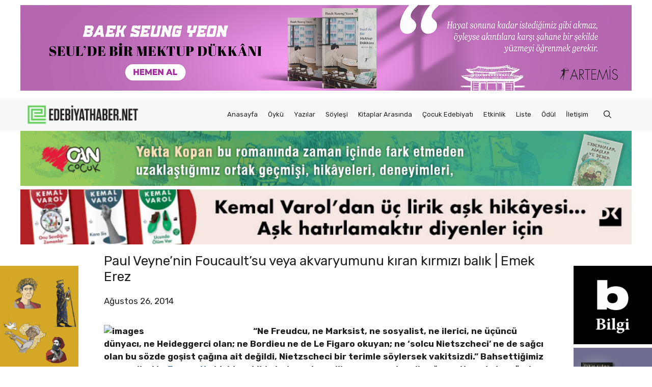

--- FILE ---
content_type: text/html; charset=UTF-8
request_url: https://www.edebiyathaber.net/paul-veynenin-foucaultsu-veya-akvaryumunu-kiran-kirmizi-balik-emek-erez/
body_size: 30787
content:
<!DOCTYPE html>
<html dir="ltr" lang="tr" prefix="og: https://ogp.me/ns#">
<head><meta charset="UTF-8"><script>if(navigator.userAgent.match(/MSIE|Internet Explorer/i)||navigator.userAgent.match(/Trident\/7\..*?rv:11/i)){var href=document.location.href;if(!href.match(/[?&]nowprocket/)){if(href.indexOf("?")==-1){if(href.indexOf("#")==-1){document.location.href=href+"?nowprocket=1"}else{document.location.href=href.replace("#","?nowprocket=1#")}}else{if(href.indexOf("#")==-1){document.location.href=href+"&nowprocket=1"}else{document.location.href=href.replace("#","&nowprocket=1#")}}}}</script><script>(()=>{class RocketLazyLoadScripts{constructor(){this.v="1.2.6",this.triggerEvents=["keydown","mousedown","mousemove","touchmove","touchstart","touchend","wheel"],this.userEventHandler=this.t.bind(this),this.touchStartHandler=this.i.bind(this),this.touchMoveHandler=this.o.bind(this),this.touchEndHandler=this.h.bind(this),this.clickHandler=this.u.bind(this),this.interceptedClicks=[],this.interceptedClickListeners=[],this.l(this),window.addEventListener("pageshow",(t=>{this.persisted=t.persisted,this.everythingLoaded&&this.m()})),this.CSPIssue=sessionStorage.getItem("rocketCSPIssue"),document.addEventListener("securitypolicyviolation",(t=>{this.CSPIssue||"script-src-elem"!==t.violatedDirective||"data"!==t.blockedURI||(this.CSPIssue=!0,sessionStorage.setItem("rocketCSPIssue",!0))})),document.addEventListener("DOMContentLoaded",(()=>{this.k()})),this.delayedScripts={normal:[],async:[],defer:[]},this.trash=[],this.allJQueries=[]}p(t){document.hidden?t.t():(this.triggerEvents.forEach((e=>window.addEventListener(e,t.userEventHandler,{passive:!0}))),window.addEventListener("touchstart",t.touchStartHandler,{passive:!0}),window.addEventListener("mousedown",t.touchStartHandler),document.addEventListener("visibilitychange",t.userEventHandler))}_(){this.triggerEvents.forEach((t=>window.removeEventListener(t,this.userEventHandler,{passive:!0}))),document.removeEventListener("visibilitychange",this.userEventHandler)}i(t){"HTML"!==t.target.tagName&&(window.addEventListener("touchend",this.touchEndHandler),window.addEventListener("mouseup",this.touchEndHandler),window.addEventListener("touchmove",this.touchMoveHandler,{passive:!0}),window.addEventListener("mousemove",this.touchMoveHandler),t.target.addEventListener("click",this.clickHandler),this.L(t.target,!0),this.S(t.target,"onclick","rocket-onclick"),this.C())}o(t){window.removeEventListener("touchend",this.touchEndHandler),window.removeEventListener("mouseup",this.touchEndHandler),window.removeEventListener("touchmove",this.touchMoveHandler,{passive:!0}),window.removeEventListener("mousemove",this.touchMoveHandler),t.target.removeEventListener("click",this.clickHandler),this.L(t.target,!1),this.S(t.target,"rocket-onclick","onclick"),this.M()}h(){window.removeEventListener("touchend",this.touchEndHandler),window.removeEventListener("mouseup",this.touchEndHandler),window.removeEventListener("touchmove",this.touchMoveHandler,{passive:!0}),window.removeEventListener("mousemove",this.touchMoveHandler)}u(t){t.target.removeEventListener("click",this.clickHandler),this.L(t.target,!1),this.S(t.target,"rocket-onclick","onclick"),this.interceptedClicks.push(t),t.preventDefault(),t.stopPropagation(),t.stopImmediatePropagation(),this.M()}O(){window.removeEventListener("touchstart",this.touchStartHandler,{passive:!0}),window.removeEventListener("mousedown",this.touchStartHandler),this.interceptedClicks.forEach((t=>{t.target.dispatchEvent(new MouseEvent("click",{view:t.view,bubbles:!0,cancelable:!0}))}))}l(t){EventTarget.prototype.addEventListenerWPRocketBase=EventTarget.prototype.addEventListener,EventTarget.prototype.addEventListener=function(e,i,o){"click"!==e||t.windowLoaded||i===t.clickHandler||t.interceptedClickListeners.push({target:this,func:i,options:o}),(this||window).addEventListenerWPRocketBase(e,i,o)}}L(t,e){this.interceptedClickListeners.forEach((i=>{i.target===t&&(e?t.removeEventListener("click",i.func,i.options):t.addEventListener("click",i.func,i.options))})),t.parentNode!==document.documentElement&&this.L(t.parentNode,e)}D(){return new Promise((t=>{this.P?this.M=t:t()}))}C(){this.P=!0}M(){this.P=!1}S(t,e,i){t.hasAttribute&&t.hasAttribute(e)&&(event.target.setAttribute(i,event.target.getAttribute(e)),event.target.removeAttribute(e))}t(){this._(this),"loading"===document.readyState?document.addEventListener("DOMContentLoaded",this.R.bind(this)):this.R()}k(){let t=[];document.querySelectorAll("script[type=rocketlazyloadscript][data-rocket-src]").forEach((e=>{let i=e.getAttribute("data-rocket-src");if(i&&!i.startsWith("data:")){0===i.indexOf("//")&&(i=location.protocol+i);try{const o=new URL(i).origin;o!==location.origin&&t.push({src:o,crossOrigin:e.crossOrigin||"module"===e.getAttribute("data-rocket-type")})}catch(t){}}})),t=[...new Map(t.map((t=>[JSON.stringify(t),t]))).values()],this.T(t,"preconnect")}async R(){this.lastBreath=Date.now(),this.j(this),this.F(this),this.I(),this.W(),this.q(),await this.A(this.delayedScripts.normal),await this.A(this.delayedScripts.defer),await this.A(this.delayedScripts.async);try{await this.U(),await this.H(this),await this.J()}catch(t){console.error(t)}window.dispatchEvent(new Event("rocket-allScriptsLoaded")),this.everythingLoaded=!0,this.D().then((()=>{this.O()})),this.N()}W(){document.querySelectorAll("script[type=rocketlazyloadscript]").forEach((t=>{t.hasAttribute("data-rocket-src")?t.hasAttribute("async")&&!1!==t.async?this.delayedScripts.async.push(t):t.hasAttribute("defer")&&!1!==t.defer||"module"===t.getAttribute("data-rocket-type")?this.delayedScripts.defer.push(t):this.delayedScripts.normal.push(t):this.delayedScripts.normal.push(t)}))}async B(t){if(await this.G(),!0!==t.noModule||!("noModule"in HTMLScriptElement.prototype))return new Promise((e=>{let i;function o(){(i||t).setAttribute("data-rocket-status","executed"),e()}try{if(navigator.userAgent.indexOf("Firefox/")>0||""===navigator.vendor||this.CSPIssue)i=document.createElement("script"),[...t.attributes].forEach((t=>{let e=t.nodeName;"type"!==e&&("data-rocket-type"===e&&(e="type"),"data-rocket-src"===e&&(e="src"),i.setAttribute(e,t.nodeValue))})),t.text&&(i.text=t.text),i.hasAttribute("src")?(i.addEventListener("load",o),i.addEventListener("error",(function(){i.setAttribute("data-rocket-status","failed-network"),e()})),setTimeout((()=>{i.isConnected||e()}),1)):(i.text=t.text,o()),t.parentNode.replaceChild(i,t);else{const i=t.getAttribute("data-rocket-type"),s=t.getAttribute("data-rocket-src");i?(t.type=i,t.removeAttribute("data-rocket-type")):t.removeAttribute("type"),t.addEventListener("load",o),t.addEventListener("error",(i=>{this.CSPIssue&&i.target.src.startsWith("data:")?(console.log("WPRocket: data-uri blocked by CSP -> fallback"),t.removeAttribute("src"),this.B(t).then(e)):(t.setAttribute("data-rocket-status","failed-network"),e())})),s?(t.removeAttribute("data-rocket-src"),t.src=s):t.src="data:text/javascript;base64,"+window.btoa(unescape(encodeURIComponent(t.text)))}}catch(i){t.setAttribute("data-rocket-status","failed-transform"),e()}}));t.setAttribute("data-rocket-status","skipped")}async A(t){const e=t.shift();return e&&e.isConnected?(await this.B(e),this.A(t)):Promise.resolve()}q(){this.T([...this.delayedScripts.normal,...this.delayedScripts.defer,...this.delayedScripts.async],"preload")}T(t,e){var i=document.createDocumentFragment();t.forEach((t=>{const o=t.getAttribute&&t.getAttribute("data-rocket-src")||t.src;if(o&&!o.startsWith("data:")){const s=document.createElement("link");s.href=o,s.rel=e,"preconnect"!==e&&(s.as="script"),t.getAttribute&&"module"===t.getAttribute("data-rocket-type")&&(s.crossOrigin=!0),t.crossOrigin&&(s.crossOrigin=t.crossOrigin),t.integrity&&(s.integrity=t.integrity),i.appendChild(s),this.trash.push(s)}})),document.head.appendChild(i)}j(t){let e={};function i(i,o){return e[o].eventsToRewrite.indexOf(i)>=0&&!t.everythingLoaded?"rocket-"+i:i}function o(t,o){!function(t){e[t]||(e[t]={originalFunctions:{add:t.addEventListener,remove:t.removeEventListener},eventsToRewrite:[]},t.addEventListener=function(){arguments[0]=i(arguments[0],t),e[t].originalFunctions.add.apply(t,arguments)},t.removeEventListener=function(){arguments[0]=i(arguments[0],t),e[t].originalFunctions.remove.apply(t,arguments)})}(t),e[t].eventsToRewrite.push(o)}function s(e,i){let o=e[i];e[i]=null,Object.defineProperty(e,i,{get:()=>o||function(){},set(s){t.everythingLoaded?o=s:e["rocket"+i]=o=s}})}o(document,"DOMContentLoaded"),o(window,"DOMContentLoaded"),o(window,"load"),o(window,"pageshow"),o(document,"readystatechange"),s(document,"onreadystatechange"),s(window,"onload"),s(window,"onpageshow");try{Object.defineProperty(document,"readyState",{get:()=>t.rocketReadyState,set(e){t.rocketReadyState=e},configurable:!0}),document.readyState="loading"}catch(t){console.log("WPRocket DJE readyState conflict, bypassing")}}F(t){let e;function i(e){return t.everythingLoaded?e:e.split(" ").map((t=>"load"===t||0===t.indexOf("load.")?"rocket-jquery-load":t)).join(" ")}function o(o){function s(t){const e=o.fn[t];o.fn[t]=o.fn.init.prototype[t]=function(){return this[0]===window&&("string"==typeof arguments[0]||arguments[0]instanceof String?arguments[0]=i(arguments[0]):"object"==typeof arguments[0]&&Object.keys(arguments[0]).forEach((t=>{const e=arguments[0][t];delete arguments[0][t],arguments[0][i(t)]=e}))),e.apply(this,arguments),this}}o&&o.fn&&!t.allJQueries.includes(o)&&(o.fn.ready=o.fn.init.prototype.ready=function(e){return t.domReadyFired?e.bind(document)(o):document.addEventListener("rocket-DOMContentLoaded",(()=>e.bind(document)(o))),o([])},s("on"),s("one"),t.allJQueries.push(o)),e=o}o(window.jQuery),Object.defineProperty(window,"jQuery",{get:()=>e,set(t){o(t)}})}async H(t){const e=document.querySelector("script[data-webpack]");e&&(await async function(){return new Promise((t=>{e.addEventListener("load",t),e.addEventListener("error",t)}))}(),await t.K(),await t.H(t))}async U(){this.domReadyFired=!0;try{document.readyState="interactive"}catch(t){}await this.G(),document.dispatchEvent(new Event("rocket-readystatechange")),await this.G(),document.rocketonreadystatechange&&document.rocketonreadystatechange(),await this.G(),document.dispatchEvent(new Event("rocket-DOMContentLoaded")),await this.G(),window.dispatchEvent(new Event("rocket-DOMContentLoaded"))}async J(){try{document.readyState="complete"}catch(t){}await this.G(),document.dispatchEvent(new Event("rocket-readystatechange")),await this.G(),document.rocketonreadystatechange&&document.rocketonreadystatechange(),await this.G(),window.dispatchEvent(new Event("rocket-load")),await this.G(),window.rocketonload&&window.rocketonload(),await this.G(),this.allJQueries.forEach((t=>t(window).trigger("rocket-jquery-load"))),await this.G();const t=new Event("rocket-pageshow");t.persisted=this.persisted,window.dispatchEvent(t),await this.G(),window.rocketonpageshow&&window.rocketonpageshow({persisted:this.persisted}),this.windowLoaded=!0}m(){document.onreadystatechange&&document.onreadystatechange(),window.onload&&window.onload(),window.onpageshow&&window.onpageshow({persisted:this.persisted})}I(){const t=new Map;document.write=document.writeln=function(e){const i=document.currentScript;i||console.error("WPRocket unable to document.write this: "+e);const o=document.createRange(),s=i.parentElement;let n=t.get(i);void 0===n&&(n=i.nextSibling,t.set(i,n));const c=document.createDocumentFragment();o.setStart(c,0),c.appendChild(o.createContextualFragment(e)),s.insertBefore(c,n)}}async G(){Date.now()-this.lastBreath>45&&(await this.K(),this.lastBreath=Date.now())}async K(){return document.hidden?new Promise((t=>setTimeout(t))):new Promise((t=>requestAnimationFrame(t)))}N(){this.trash.forEach((t=>t.remove()))}static run(){const t=new RocketLazyLoadScripts;t.p(t)}}RocketLazyLoadScripts.run()})();</script>
	
	<title>Paul Veyne’nin Foucault’su veya akvaryumunu kıran kırmızı balık | Emek Erez | Edebiyat Haber</title><link rel="preload" data-rocket-preload as="style" href="https://fonts.googleapis.com/css?family=Rubik%3A300%2Cregular%2C500%2C600%2C700%2C800%2C900%2C300italic%2Citalic%2C500italic%2C600italic%2C700italic%2C800italic%2C900italic&#038;display=swap" /><link rel="stylesheet" href="https://fonts.googleapis.com/css?family=Rubik%3A300%2Cregular%2C500%2C600%2C700%2C800%2C900%2C300italic%2Citalic%2C500italic%2C600italic%2C700italic%2C800italic%2C900italic&#038;display=swap" media="print" onload="this.media='all'" /><noscript><link rel="stylesheet" href="https://fonts.googleapis.com/css?family=Rubik%3A300%2Cregular%2C500%2C600%2C700%2C800%2C900%2C300italic%2Citalic%2C500italic%2C600italic%2C700italic%2C800italic%2C900italic&#038;display=swap" /></noscript>
    <style>
        #wpadminbar #wp-admin-bar-p404_free_top_button .ab-icon:before {
            content: "\f103";
            color: red;
            top: 2px;
        }
    </style>
	<style>img:is([sizes="auto" i], [sizes^="auto," i]) { contain-intrinsic-size: 3000px 1500px }</style>
	
		<!-- All in One SEO 4.7.7 - aioseo.com -->
	<meta name="description" content="“Ne Freudcu, ne Marksist, ne sosyalist, ne ilerici, ne üçüncü dünyacı, ne Heideggerci olan; ne Bordieu ne de Le Figaro okuyan; ne ‘solcu Nietszcheci’ ne de sağcı olan bu sözde goşist çağına ait değildi, Nietzscheci bir terimle söylersek vakitsizdi.” Bahsettiğimiz yazar elbette Foucault; hiçbir şekilde kategorize edilemeyen, ne kendi çağına ait ne de bu gün" />
	<meta name="robots" content="max-image-preview:large" />
	<meta name="author" content="admin"/>
	<link rel="canonical" href="https://www.edebiyathaber.net/paul-veynenin-foucaultsu-veya-akvaryumunu-kiran-kirmizi-balik-emek-erez/" />
	<meta name="generator" content="All in One SEO (AIOSEO) 4.7.7" />
		<meta property="og:locale" content="tr_TR" />
		<meta property="og:site_name" content="Edebiyat Haber | Türkiye&#039;nin Edebiyat Platformu" />
		<meta property="og:type" content="article" />
		<meta property="og:title" content="Paul Veyne’nin Foucault’su veya akvaryumunu kıran kırmızı balık | Emek Erez | Edebiyat Haber" />
		<meta property="og:description" content="“Ne Freudcu, ne Marksist, ne sosyalist, ne ilerici, ne üçüncü dünyacı, ne Heideggerci olan; ne Bordieu ne de Le Figaro okuyan; ne ‘solcu Nietszcheci’ ne de sağcı olan bu sözde goşist çağına ait değildi, Nietzscheci bir terimle söylersek vakitsizdi.” Bahsettiğimiz yazar elbette Foucault; hiçbir şekilde kategorize edilemeyen, ne kendi çağına ait ne de bu gün" />
		<meta property="og:url" content="https://www.edebiyathaber.net/paul-veynenin-foucaultsu-veya-akvaryumunu-kiran-kirmizi-balik-emek-erez/" />
		<meta property="og:image" content="https://www.edebiyathaber.net/wp-content/uploads/2022/12/cropped-edebiyat-haber-logo-1-2.png" />
		<meta property="og:image:secure_url" content="https://www.edebiyathaber.net/wp-content/uploads/2022/12/cropped-edebiyat-haber-logo-1-2.png" />
		<meta property="article:published_time" content="2014-08-26T06:47:01+00:00" />
		<meta property="article:modified_time" content="2014-08-26T06:47:01+00:00" />
		<meta property="article:publisher" content="https://m.facebook.com/people/Edebiyat-Haber/100028768525523/" />
		<meta name="twitter:card" content="summary" />
		<meta name="twitter:site" content="@EdebiyatHaber" />
		<meta name="twitter:title" content="Paul Veyne’nin Foucault’su veya akvaryumunu kıran kırmızı balık | Emek Erez | Edebiyat Haber" />
		<meta name="twitter:description" content="“Ne Freudcu, ne Marksist, ne sosyalist, ne ilerici, ne üçüncü dünyacı, ne Heideggerci olan; ne Bordieu ne de Le Figaro okuyan; ne ‘solcu Nietszcheci’ ne de sağcı olan bu sözde goşist çağına ait değildi, Nietzscheci bir terimle söylersek vakitsizdi.” Bahsettiğimiz yazar elbette Foucault; hiçbir şekilde kategorize edilemeyen, ne kendi çağına ait ne de bu gün" />
		<meta name="twitter:image" content="https://www.edebiyathaber.net/wp-content/uploads/2022/12/cropped-edebiyat-haber-logo-1-2.png" />
		<script type="application/ld+json" class="aioseo-schema">
			{"@context":"https:\/\/schema.org","@graph":[{"@type":"BlogPosting","@id":"https:\/\/www.edebiyathaber.net\/paul-veynenin-foucaultsu-veya-akvaryumunu-kiran-kirmizi-balik-emek-erez\/#blogposting","name":"Paul Veyne\u2019nin Foucault\u2019su veya akvaryumunu k\u0131ran k\u0131rm\u0131z\u0131 bal\u0131k | Emek Erez | Edebiyat Haber","headline":"Paul Veyne\u2019nin Foucault\u2019su veya akvaryumunu k\u0131ran k\u0131rm\u0131z\u0131 bal\u0131k | Emek Erez","author":{"@id":"https:\/\/www.edebiyathaber.net\/author\/admin\/#author"},"publisher":{"@id":"https:\/\/www.edebiyathaber.net\/#organization"},"image":{"@type":"ImageObject","url":"http:\/\/www.edebiyathaber.net\/wp-content\/uploads\/2014\/08\/images.jpg","@id":"https:\/\/www.edebiyathaber.net\/paul-veynenin-foucaultsu-veya-akvaryumunu-kiran-kirmizi-balik-emek-erez\/#articleImage"},"datePublished":"2014-08-26T06:47:01+03:00","dateModified":"2014-08-26T06:47:01+03:00","inLanguage":"tr-TR","mainEntityOfPage":{"@id":"https:\/\/www.edebiyathaber.net\/paul-veynenin-foucaultsu-veya-akvaryumunu-kiran-kirmizi-balik-emek-erez\/#webpage"},"isPartOf":{"@id":"https:\/\/www.edebiyathaber.net\/paul-veynenin-foucaultsu-veya-akvaryumunu-kiran-kirmizi-balik-emek-erez\/#webpage"},"articleSection":"Uncategorized"},{"@type":"BreadcrumbList","@id":"https:\/\/www.edebiyathaber.net\/paul-veynenin-foucaultsu-veya-akvaryumunu-kiran-kirmizi-balik-emek-erez\/#breadcrumblist","itemListElement":[{"@type":"ListItem","@id":"https:\/\/www.edebiyathaber.net\/#listItem","position":1,"name":"Ev","item":"https:\/\/www.edebiyathaber.net\/","nextItem":{"@type":"ListItem","@id":"https:\/\/www.edebiyathaber.net\/paul-veynenin-foucaultsu-veya-akvaryumunu-kiran-kirmizi-balik-emek-erez\/#listItem","name":"Paul Veyne\u2019nin Foucault\u2019su veya akvaryumunu k\u0131ran k\u0131rm\u0131z\u0131 bal\u0131k | Emek Erez"}},{"@type":"ListItem","@id":"https:\/\/www.edebiyathaber.net\/paul-veynenin-foucaultsu-veya-akvaryumunu-kiran-kirmizi-balik-emek-erez\/#listItem","position":2,"name":"Paul Veyne\u2019nin Foucault\u2019su veya akvaryumunu k\u0131ran k\u0131rm\u0131z\u0131 bal\u0131k | Emek Erez","previousItem":{"@type":"ListItem","@id":"https:\/\/www.edebiyathaber.net\/#listItem","name":"Ev"}}]},{"@type":"Organization","@id":"https:\/\/www.edebiyathaber.net\/#organization","name":"edebiyathaber.net","description":"T\u00fcrkiye'nin Edebiyat Platformu","url":"https:\/\/www.edebiyathaber.net\/","logo":{"@type":"ImageObject","url":"https:\/\/www.edebiyathaber.net\/wp-content\/uploads\/2023\/02\/EdebiyatHaberLOGO1.jpg","@id":"https:\/\/www.edebiyathaber.net\/paul-veynenin-foucaultsu-veya-akvaryumunu-kiran-kirmizi-balik-emek-erez\/#organizationLogo","width":2362,"height":2362},"image":{"@id":"https:\/\/www.edebiyathaber.net\/paul-veynenin-foucaultsu-veya-akvaryumunu-kiran-kirmizi-balik-emek-erez\/#organizationLogo"},"sameAs":["https:\/\/m.facebook.com\/people\/Edebiyat-Haber\/100028768525523\/","https:\/\/www.instagram.com\/edebiyat_haber_\/","https:\/\/www.youtube.com\/@edebiyathaber1260"]},{"@type":"Person","@id":"https:\/\/www.edebiyathaber.net\/author\/admin\/#author","url":"https:\/\/www.edebiyathaber.net\/author\/admin\/","name":"admin","image":{"@type":"ImageObject","@id":"https:\/\/www.edebiyathaber.net\/paul-veynenin-foucaultsu-veya-akvaryumunu-kiran-kirmizi-balik-emek-erez\/#authorImage","url":"https:\/\/secure.gravatar.com\/avatar\/465715f4ad90f29e01ac80f5b1faff1a?s=96&d=mm&r=g","width":96,"height":96,"caption":"admin"}},{"@type":"WebPage","@id":"https:\/\/www.edebiyathaber.net\/paul-veynenin-foucaultsu-veya-akvaryumunu-kiran-kirmizi-balik-emek-erez\/#webpage","url":"https:\/\/www.edebiyathaber.net\/paul-veynenin-foucaultsu-veya-akvaryumunu-kiran-kirmizi-balik-emek-erez\/","name":"Paul Veyne\u2019nin Foucault\u2019su veya akvaryumunu k\u0131ran k\u0131rm\u0131z\u0131 bal\u0131k | Emek Erez | Edebiyat Haber","description":"\u201cNe Freudcu, ne Marksist, ne sosyalist, ne ilerici, ne \u00fc\u00e7\u00fcnc\u00fc d\u00fcnyac\u0131, ne Heideggerci olan; ne Bordieu ne de Le Figaro okuyan; ne \u2018solcu Nietszcheci\u2019 ne de sa\u011fc\u0131 olan bu s\u00f6zde go\u015fist \u00e7a\u011f\u0131na ait de\u011fildi, Nietzscheci bir terimle s\u00f6ylersek vakitsizdi.\u201d Bahsetti\u011fimiz yazar elbette Foucault; hi\u00e7bir \u015fekilde kategorize edilemeyen, ne kendi \u00e7a\u011f\u0131na ait ne de bu g\u00fcn","inLanguage":"tr-TR","isPartOf":{"@id":"https:\/\/www.edebiyathaber.net\/#website"},"breadcrumb":{"@id":"https:\/\/www.edebiyathaber.net\/paul-veynenin-foucaultsu-veya-akvaryumunu-kiran-kirmizi-balik-emek-erez\/#breadcrumblist"},"author":{"@id":"https:\/\/www.edebiyathaber.net\/author\/admin\/#author"},"creator":{"@id":"https:\/\/www.edebiyathaber.net\/author\/admin\/#author"},"datePublished":"2014-08-26T06:47:01+03:00","dateModified":"2014-08-26T06:47:01+03:00"},{"@type":"WebSite","@id":"https:\/\/www.edebiyathaber.net\/#website","url":"https:\/\/www.edebiyathaber.net\/","name":"edebiyathaber.net","description":"T\u00fcrkiye'nin Edebiyat Platformu","inLanguage":"tr-TR","publisher":{"@id":"https:\/\/www.edebiyathaber.net\/#organization"}}]}
		</script>
		<!-- All in One SEO -->


<!-- Open Graph Meta Tags generated by MashShare 4.0.47 - https://mashshare.net -->
<meta property="og:type" content="article" /> 
<meta property="og:title" content="Paul Veyne’nin Foucault’su veya akvaryumunu kıran kırmızı balık | Emek Erez" />
<meta property="og:description" content="“Ne Freudcu, ne Marksist, ne sosyalist, ne ilerici, ne üçüncü dünyacı, ne Heideggerci olan; ne Bordieu ne de Le Figaro okuyan; ne ‘solcu Nietszcheci’ ne de sağcı olan bu sözde goşist çağına ait değildi, Nietzscheci" />
<meta property="og:url" content="https://www.edebiyathaber.net/paul-veynenin-foucaultsu-veya-akvaryumunu-kiran-kirmizi-balik-emek-erez/" />
<meta property="og:site_name" content="Edebiyat Haber" />
<meta property="article:publisher" content="https://www.facebook.com/people/Edebiyat-Haber/100028768525523/" />
<meta property="article:published_time" content="2014-08-26T06:47:01+03:00" />
<meta property="article:modified_time" content="2014-08-26T06:47:01+03:00" />
<meta property="og:updated_time" content="2014-08-26T06:47:01+03:00" />
<!-- Open Graph Meta Tags generated by MashShare 4.0.47 - https://www.mashshare.net -->
<!-- Twitter Card generated by MashShare 4.0.47 - https://www.mashshare.net -->
<meta name="twitter:card" content="summary">
<meta name="twitter:title" content="Paul Veyne’nin Foucault’su veya akvaryumunu kıran kırmızı balık | Emek Erez">
<meta name="twitter:description" content="“Ne Freudcu, ne Marksist, ne sosyalist, ne ilerici, ne üçüncü dünyacı, ne Heideggerci olan; ne Bordieu ne de Le Figaro okuyan; ne ‘solcu Nietszcheci’ ne de sağcı olan bu sözde goşist çağına ait değildi, Nietzscheci">
<meta name="twitter:site" content="@EdebiyatHaber">
<!-- Twitter Card generated by MashShare 4.0.47 - https://www.mashshare.net -->

<meta name="viewport" content="width=device-width, initial-scale=1"><link href='https://fonts.gstatic.com' crossorigin rel='preconnect' />
<link href='https://fonts.googleapis.com' crossorigin rel='preconnect' />
<link rel="alternate" type="application/rss+xml" title="Edebiyat Haber &raquo; akışı" href="https://www.edebiyathaber.net/feed/" />
<link rel="alternate" type="application/rss+xml" title="Edebiyat Haber &raquo; yorum akışı" href="https://www.edebiyathaber.net/comments/feed/" />
<script id="wpp-js" src="https://www.edebiyathaber.net/wp-content/plugins/wordpress-popular-posts/assets/js/wpp.min.js?ver=7.2.0" data-sampling="0" data-sampling-rate="100" data-api-url="https://www.edebiyathaber.net/wp-json/wordpress-popular-posts" data-post-id="11785" data-token="229ecf6e30" data-lang="0" data-debug="0"></script>
<link rel="alternate" type="application/rss+xml" title="Edebiyat Haber &raquo; Paul Veyne’nin Foucault’su veya akvaryumunu kıran kırmızı balık | Emek Erez yorum akışı" href="https://www.edebiyathaber.net/paul-veynenin-foucaultsu-veya-akvaryumunu-kiran-kirmizi-balik-emek-erez/feed/" />
<!-- edebiyathaber.net is managing ads with Advanced Ads 1.56.1 --><!--noptimize--><script id="edebi-ready">
			window.advanced_ads_ready=function(e,a){a=a||"complete";var d=function(e){return"interactive"===a?"loading"!==e:"complete"===e};d(document.readyState)?e():document.addEventListener("readystatechange",(function(a){d(a.target.readyState)&&e()}),{once:"interactive"===a})},window.advanced_ads_ready_queue=window.advanced_ads_ready_queue||[];		</script>
		<!--/noptimize--><style id='wp-emoji-styles-inline-css'>

	img.wp-smiley, img.emoji {
		display: inline !important;
		border: none !important;
		box-shadow: none !important;
		height: 1em !important;
		width: 1em !important;
		margin: 0 0.07em !important;
		vertical-align: -0.1em !important;
		background: none !important;
		padding: 0 !important;
	}
</style>
<link rel='stylesheet' id='wp-block-library-css' href='https://www.edebiyathaber.net/wp-includes/css/dist/block-library/style.min.css?ver=6.7.4' media='all' />
<style id='classic-theme-styles-inline-css'>
/*! This file is auto-generated */
.wp-block-button__link{color:#fff;background-color:#32373c;border-radius:9999px;box-shadow:none;text-decoration:none;padding:calc(.667em + 2px) calc(1.333em + 2px);font-size:1.125em}.wp-block-file__button{background:#32373c;color:#fff;text-decoration:none}
</style>
<style id='global-styles-inline-css'>
:root{--wp--preset--aspect-ratio--square: 1;--wp--preset--aspect-ratio--4-3: 4/3;--wp--preset--aspect-ratio--3-4: 3/4;--wp--preset--aspect-ratio--3-2: 3/2;--wp--preset--aspect-ratio--2-3: 2/3;--wp--preset--aspect-ratio--16-9: 16/9;--wp--preset--aspect-ratio--9-16: 9/16;--wp--preset--color--black: #000000;--wp--preset--color--cyan-bluish-gray: #abb8c3;--wp--preset--color--white: #ffffff;--wp--preset--color--pale-pink: #f78da7;--wp--preset--color--vivid-red: #cf2e2e;--wp--preset--color--luminous-vivid-orange: #ff6900;--wp--preset--color--luminous-vivid-amber: #fcb900;--wp--preset--color--light-green-cyan: #7bdcb5;--wp--preset--color--vivid-green-cyan: #00d084;--wp--preset--color--pale-cyan-blue: #8ed1fc;--wp--preset--color--vivid-cyan-blue: #0693e3;--wp--preset--color--vivid-purple: #9b51e0;--wp--preset--color--contrast: var(--contrast);--wp--preset--color--contrast-2: var(--contrast-2);--wp--preset--color--contrast-3: var(--contrast-3);--wp--preset--color--base: var(--base);--wp--preset--color--base-2: var(--base-2);--wp--preset--color--base-3: var(--base-3);--wp--preset--color--accent: var(--accent);--wp--preset--color--accent-2: var(--accent-2);--wp--preset--color--accent-3: var(--accent-3);--wp--preset--color--accent-4: var(--accent-4);--wp--preset--color--accent-5: var(--accent-5);--wp--preset--gradient--vivid-cyan-blue-to-vivid-purple: linear-gradient(135deg,rgba(6,147,227,1) 0%,rgb(155,81,224) 100%);--wp--preset--gradient--light-green-cyan-to-vivid-green-cyan: linear-gradient(135deg,rgb(122,220,180) 0%,rgb(0,208,130) 100%);--wp--preset--gradient--luminous-vivid-amber-to-luminous-vivid-orange: linear-gradient(135deg,rgba(252,185,0,1) 0%,rgba(255,105,0,1) 100%);--wp--preset--gradient--luminous-vivid-orange-to-vivid-red: linear-gradient(135deg,rgba(255,105,0,1) 0%,rgb(207,46,46) 100%);--wp--preset--gradient--very-light-gray-to-cyan-bluish-gray: linear-gradient(135deg,rgb(238,238,238) 0%,rgb(169,184,195) 100%);--wp--preset--gradient--cool-to-warm-spectrum: linear-gradient(135deg,rgb(74,234,220) 0%,rgb(151,120,209) 20%,rgb(207,42,186) 40%,rgb(238,44,130) 60%,rgb(251,105,98) 80%,rgb(254,248,76) 100%);--wp--preset--gradient--blush-light-purple: linear-gradient(135deg,rgb(255,206,236) 0%,rgb(152,150,240) 100%);--wp--preset--gradient--blush-bordeaux: linear-gradient(135deg,rgb(254,205,165) 0%,rgb(254,45,45) 50%,rgb(107,0,62) 100%);--wp--preset--gradient--luminous-dusk: linear-gradient(135deg,rgb(255,203,112) 0%,rgb(199,81,192) 50%,rgb(65,88,208) 100%);--wp--preset--gradient--pale-ocean: linear-gradient(135deg,rgb(255,245,203) 0%,rgb(182,227,212) 50%,rgb(51,167,181) 100%);--wp--preset--gradient--electric-grass: linear-gradient(135deg,rgb(202,248,128) 0%,rgb(113,206,126) 100%);--wp--preset--gradient--midnight: linear-gradient(135deg,rgb(2,3,129) 0%,rgb(40,116,252) 100%);--wp--preset--font-size--small: 13px;--wp--preset--font-size--medium: 20px;--wp--preset--font-size--large: 36px;--wp--preset--font-size--x-large: 42px;--wp--preset--spacing--20: 0.44rem;--wp--preset--spacing--30: 0.67rem;--wp--preset--spacing--40: 1rem;--wp--preset--spacing--50: 1.5rem;--wp--preset--spacing--60: 2.25rem;--wp--preset--spacing--70: 3.38rem;--wp--preset--spacing--80: 5.06rem;--wp--preset--shadow--natural: 6px 6px 9px rgba(0, 0, 0, 0.2);--wp--preset--shadow--deep: 12px 12px 50px rgba(0, 0, 0, 0.4);--wp--preset--shadow--sharp: 6px 6px 0px rgba(0, 0, 0, 0.2);--wp--preset--shadow--outlined: 6px 6px 0px -3px rgba(255, 255, 255, 1), 6px 6px rgba(0, 0, 0, 1);--wp--preset--shadow--crisp: 6px 6px 0px rgba(0, 0, 0, 1);}:where(.is-layout-flex){gap: 0.5em;}:where(.is-layout-grid){gap: 0.5em;}body .is-layout-flex{display: flex;}.is-layout-flex{flex-wrap: wrap;align-items: center;}.is-layout-flex > :is(*, div){margin: 0;}body .is-layout-grid{display: grid;}.is-layout-grid > :is(*, div){margin: 0;}:where(.wp-block-columns.is-layout-flex){gap: 2em;}:where(.wp-block-columns.is-layout-grid){gap: 2em;}:where(.wp-block-post-template.is-layout-flex){gap: 1.25em;}:where(.wp-block-post-template.is-layout-grid){gap: 1.25em;}.has-black-color{color: var(--wp--preset--color--black) !important;}.has-cyan-bluish-gray-color{color: var(--wp--preset--color--cyan-bluish-gray) !important;}.has-white-color{color: var(--wp--preset--color--white) !important;}.has-pale-pink-color{color: var(--wp--preset--color--pale-pink) !important;}.has-vivid-red-color{color: var(--wp--preset--color--vivid-red) !important;}.has-luminous-vivid-orange-color{color: var(--wp--preset--color--luminous-vivid-orange) !important;}.has-luminous-vivid-amber-color{color: var(--wp--preset--color--luminous-vivid-amber) !important;}.has-light-green-cyan-color{color: var(--wp--preset--color--light-green-cyan) !important;}.has-vivid-green-cyan-color{color: var(--wp--preset--color--vivid-green-cyan) !important;}.has-pale-cyan-blue-color{color: var(--wp--preset--color--pale-cyan-blue) !important;}.has-vivid-cyan-blue-color{color: var(--wp--preset--color--vivid-cyan-blue) !important;}.has-vivid-purple-color{color: var(--wp--preset--color--vivid-purple) !important;}.has-black-background-color{background-color: var(--wp--preset--color--black) !important;}.has-cyan-bluish-gray-background-color{background-color: var(--wp--preset--color--cyan-bluish-gray) !important;}.has-white-background-color{background-color: var(--wp--preset--color--white) !important;}.has-pale-pink-background-color{background-color: var(--wp--preset--color--pale-pink) !important;}.has-vivid-red-background-color{background-color: var(--wp--preset--color--vivid-red) !important;}.has-luminous-vivid-orange-background-color{background-color: var(--wp--preset--color--luminous-vivid-orange) !important;}.has-luminous-vivid-amber-background-color{background-color: var(--wp--preset--color--luminous-vivid-amber) !important;}.has-light-green-cyan-background-color{background-color: var(--wp--preset--color--light-green-cyan) !important;}.has-vivid-green-cyan-background-color{background-color: var(--wp--preset--color--vivid-green-cyan) !important;}.has-pale-cyan-blue-background-color{background-color: var(--wp--preset--color--pale-cyan-blue) !important;}.has-vivid-cyan-blue-background-color{background-color: var(--wp--preset--color--vivid-cyan-blue) !important;}.has-vivid-purple-background-color{background-color: var(--wp--preset--color--vivid-purple) !important;}.has-black-border-color{border-color: var(--wp--preset--color--black) !important;}.has-cyan-bluish-gray-border-color{border-color: var(--wp--preset--color--cyan-bluish-gray) !important;}.has-white-border-color{border-color: var(--wp--preset--color--white) !important;}.has-pale-pink-border-color{border-color: var(--wp--preset--color--pale-pink) !important;}.has-vivid-red-border-color{border-color: var(--wp--preset--color--vivid-red) !important;}.has-luminous-vivid-orange-border-color{border-color: var(--wp--preset--color--luminous-vivid-orange) !important;}.has-luminous-vivid-amber-border-color{border-color: var(--wp--preset--color--luminous-vivid-amber) !important;}.has-light-green-cyan-border-color{border-color: var(--wp--preset--color--light-green-cyan) !important;}.has-vivid-green-cyan-border-color{border-color: var(--wp--preset--color--vivid-green-cyan) !important;}.has-pale-cyan-blue-border-color{border-color: var(--wp--preset--color--pale-cyan-blue) !important;}.has-vivid-cyan-blue-border-color{border-color: var(--wp--preset--color--vivid-cyan-blue) !important;}.has-vivid-purple-border-color{border-color: var(--wp--preset--color--vivid-purple) !important;}.has-vivid-cyan-blue-to-vivid-purple-gradient-background{background: var(--wp--preset--gradient--vivid-cyan-blue-to-vivid-purple) !important;}.has-light-green-cyan-to-vivid-green-cyan-gradient-background{background: var(--wp--preset--gradient--light-green-cyan-to-vivid-green-cyan) !important;}.has-luminous-vivid-amber-to-luminous-vivid-orange-gradient-background{background: var(--wp--preset--gradient--luminous-vivid-amber-to-luminous-vivid-orange) !important;}.has-luminous-vivid-orange-to-vivid-red-gradient-background{background: var(--wp--preset--gradient--luminous-vivid-orange-to-vivid-red) !important;}.has-very-light-gray-to-cyan-bluish-gray-gradient-background{background: var(--wp--preset--gradient--very-light-gray-to-cyan-bluish-gray) !important;}.has-cool-to-warm-spectrum-gradient-background{background: var(--wp--preset--gradient--cool-to-warm-spectrum) !important;}.has-blush-light-purple-gradient-background{background: var(--wp--preset--gradient--blush-light-purple) !important;}.has-blush-bordeaux-gradient-background{background: var(--wp--preset--gradient--blush-bordeaux) !important;}.has-luminous-dusk-gradient-background{background: var(--wp--preset--gradient--luminous-dusk) !important;}.has-pale-ocean-gradient-background{background: var(--wp--preset--gradient--pale-ocean) !important;}.has-electric-grass-gradient-background{background: var(--wp--preset--gradient--electric-grass) !important;}.has-midnight-gradient-background{background: var(--wp--preset--gradient--midnight) !important;}.has-small-font-size{font-size: var(--wp--preset--font-size--small) !important;}.has-medium-font-size{font-size: var(--wp--preset--font-size--medium) !important;}.has-large-font-size{font-size: var(--wp--preset--font-size--large) !important;}.has-x-large-font-size{font-size: var(--wp--preset--font-size--x-large) !important;}
:where(.wp-block-post-template.is-layout-flex){gap: 1.25em;}:where(.wp-block-post-template.is-layout-grid){gap: 1.25em;}
:where(.wp-block-columns.is-layout-flex){gap: 2em;}:where(.wp-block-columns.is-layout-grid){gap: 2em;}
:root :where(.wp-block-pullquote){font-size: 1.5em;line-height: 1.6;}
</style>
<link data-minify="1" rel='stylesheet' id='dashicons-css' href='https://www.edebiyathaber.net/wp-content/cache/min/1/wp-includes/css/dashicons.min.css?ver=1769021715' media='all' />
<link data-minify="1" rel='stylesheet' id='everest-forms-general-css' href='https://www.edebiyathaber.net/wp-content/cache/min/1/wp-content/plugins/everest-forms/assets/css/everest-forms.css?ver=1769021715' media='all' />
<link data-minify="1" rel='stylesheet' id='jquery-intl-tel-input-css' href='https://www.edebiyathaber.net/wp-content/cache/min/1/wp-content/plugins/everest-forms/assets/css/intlTelInput.css?ver=1769021715' media='all' />
<link data-minify="1" rel='stylesheet' id='mashsb-styles-css' href='https://www.edebiyathaber.net/wp-content/cache/min/1/wp-content/plugins/mashsharer/assets/css/mashsb.min.css?ver=1769021715' media='all' />
<style id='mashsb-styles-inline-css'>
.mashsb-count {color:#cccccc;}@media only screen and (min-width:568px){.mashsb-buttons a {min-width: 177px;}}
</style>
<link data-minify="1" rel='stylesheet' id='rpt_front_style-css' href='https://www.edebiyathaber.net/wp-content/cache/min/1/wp-content/plugins/related-posts-thumbnails/assets/css/front.css?ver=1769021715' media='all' />
<link data-minify="1" rel='stylesheet' id='wordpress-popular-posts-css-css' href='https://www.edebiyathaber.net/wp-content/cache/min/1/wp-content/plugins/wordpress-popular-posts/assets/css/wpp.css?ver=1769021715' media='all' />
<link rel='stylesheet' id='generate-comments-css' href='https://www.edebiyathaber.net/wp-content/themes/generatepress/assets/css/components/comments.min.css?ver=3.5.1' media='all' />
<link rel='stylesheet' id='generate-widget-areas-css' href='https://www.edebiyathaber.net/wp-content/themes/generatepress/assets/css/components/widget-areas.min.css?ver=3.5.1' media='all' />
<link rel='stylesheet' id='generate-style-css' href='https://www.edebiyathaber.net/wp-content/themes/generatepress/assets/css/main.min.css?ver=3.5.1' media='all' />
<style id='generate-style-inline-css'>
body{background-color:var(--base-3);color:var(--contrast);}a{color:var(--accent);}a:hover, a:focus{text-decoration:underline;}.entry-title a, .site-branding a, a.button, .wp-block-button__link, .main-navigation a{text-decoration:none;}a:hover, a:focus, a:active{color:var(--contrast);}.grid-container{max-width:1280px;}.wp-block-group__inner-container{max-width:1280px;margin-left:auto;margin-right:auto;}.site-header .header-image{width:90px;}.navigation-search{position:absolute;left:-99999px;pointer-events:none;visibility:hidden;z-index:20;width:100%;top:0;transition:opacity 100ms ease-in-out;opacity:0;}.navigation-search.nav-search-active{left:0;right:0;pointer-events:auto;visibility:visible;opacity:1;}.navigation-search input[type="search"]{outline:0;border:0;vertical-align:bottom;line-height:1;opacity:0.9;width:100%;z-index:20;border-radius:0;-webkit-appearance:none;height:60px;}.navigation-search input::-ms-clear{display:none;width:0;height:0;}.navigation-search input::-ms-reveal{display:none;width:0;height:0;}.navigation-search input::-webkit-search-decoration, .navigation-search input::-webkit-search-cancel-button, .navigation-search input::-webkit-search-results-button, .navigation-search input::-webkit-search-results-decoration{display:none;}.gen-sidebar-nav .navigation-search{top:auto;bottom:0;}:root{--contrast:#222222;--contrast-2:#575760;--contrast-3:#b2b2be;--base:#f0f0f0;--base-2:#f7f8f9;--base-3:#ffffff;--accent:#0C4767;--accent-2:#566E3D;--accent-3:#B9A44C;--accent-4:#FE9920;--accent-5:#FA7921;}:root .has-contrast-color{color:var(--contrast);}:root .has-contrast-background-color{background-color:var(--contrast);}:root .has-contrast-2-color{color:var(--contrast-2);}:root .has-contrast-2-background-color{background-color:var(--contrast-2);}:root .has-contrast-3-color{color:var(--contrast-3);}:root .has-contrast-3-background-color{background-color:var(--contrast-3);}:root .has-base-color{color:var(--base);}:root .has-base-background-color{background-color:var(--base);}:root .has-base-2-color{color:var(--base-2);}:root .has-base-2-background-color{background-color:var(--base-2);}:root .has-base-3-color{color:var(--base-3);}:root .has-base-3-background-color{background-color:var(--base-3);}:root .has-accent-color{color:var(--accent);}:root .has-accent-background-color{background-color:var(--accent);}:root .has-accent-2-color{color:var(--accent-2);}:root .has-accent-2-background-color{background-color:var(--accent-2);}:root .has-accent-3-color{color:var(--accent-3);}:root .has-accent-3-background-color{background-color:var(--accent-3);}:root .has-accent-4-color{color:var(--accent-4);}:root .has-accent-4-background-color{background-color:var(--accent-4);}:root .has-accent-5-color{color:var(--accent-5);}:root .has-accent-5-background-color{background-color:var(--accent-5);}body, button, input, select, textarea{font-family:Rubik, sans-serif;}h2{text-transform:uppercase;font-size:30px;}@media (max-width:768px){h2{font-size:22px;}}h1{text-transform:uppercase;}h3{font-weight:500;text-transform:capitalize;font-size:30px;}h6{font-weight:400;text-transform:uppercase;font-size:13px;letter-spacing:1px;line-height:1em;margin-bottom:13px;}h4{font-weight:600;text-transform:uppercase;font-size:19px;letter-spacing:1px;line-height:1.4em;margin-bottom:0px;}.top-bar{background-color:#636363;color:#ffffff;}.top-bar a{color:#ffffff;}.top-bar a:hover{color:#303030;}.site-header{background-color:var(--base-2);}.main-title a,.main-title a:hover{color:var(--contrast);}.site-description{color:var(--contrast-2);}.main-navigation .main-nav ul li a, .main-navigation .menu-toggle, .main-navigation .menu-bar-items{color:var(--contrast);}.main-navigation .main-nav ul li:not([class*="current-menu-"]):hover > a, .main-navigation .main-nav ul li:not([class*="current-menu-"]):focus > a, .main-navigation .main-nav ul li.sfHover:not([class*="current-menu-"]) > a, .main-navigation .menu-bar-item:hover > a, .main-navigation .menu-bar-item.sfHover > a{color:var(--accent);}button.menu-toggle:hover,button.menu-toggle:focus{color:var(--contrast);}.main-navigation .main-nav ul li[class*="current-menu-"] > a{color:var(--accent);}.navigation-search input[type="search"],.navigation-search input[type="search"]:active, .navigation-search input[type="search"]:focus, .main-navigation .main-nav ul li.search-item.active > a, .main-navigation .menu-bar-items .search-item.active > a{color:var(--accent);}.main-navigation ul ul{background-color:var(--base);}.separate-containers .inside-article, .separate-containers .comments-area, .separate-containers .page-header, .one-container .container, .separate-containers .paging-navigation, .inside-page-header{background-color:var(--base-3);}.entry-title a{color:var(--contrast);}.entry-title a:hover{color:var(--contrast-2);}.entry-meta{color:var(--contrast-2);}.sidebar .widget{background-color:var(--base-3);}.footer-widgets{background-color:var(--base-3);}.site-info{background-color:var(--base-3);}input[type="text"],input[type="email"],input[type="url"],input[type="password"],input[type="search"],input[type="tel"],input[type="number"],textarea,select{color:var(--contrast);background-color:var(--base-2);border-color:var(--base);}input[type="text"]:focus,input[type="email"]:focus,input[type="url"]:focus,input[type="password"]:focus,input[type="search"]:focus,input[type="tel"]:focus,input[type="number"]:focus,textarea:focus,select:focus{color:var(--contrast);background-color:var(--base-2);border-color:var(--contrast-3);}button,html input[type="button"],input[type="reset"],input[type="submit"],a.button,a.wp-block-button__link:not(.has-background){color:#ffffff;background-color:#55555e;}button:hover,html input[type="button"]:hover,input[type="reset"]:hover,input[type="submit"]:hover,a.button:hover,button:focus,html input[type="button"]:focus,input[type="reset"]:focus,input[type="submit"]:focus,a.button:focus,a.wp-block-button__link:not(.has-background):active,a.wp-block-button__link:not(.has-background):focus,a.wp-block-button__link:not(.has-background):hover{color:#ffffff;background-color:#3f4047;}a.generate-back-to-top{background-color:rgba( 0,0,0,0.4 );color:#ffffff;}a.generate-back-to-top:hover,a.generate-back-to-top:focus{background-color:rgba( 0,0,0,0.6 );color:#ffffff;}:root{--gp-search-modal-bg-color:var(--base-3);--gp-search-modal-text-color:var(--contrast);--gp-search-modal-overlay-bg-color:rgba(0,0,0,0.2);}@media (max-width:768px){.main-navigation .menu-bar-item:hover > a, .main-navigation .menu-bar-item.sfHover > a{background:none;color:var(--contrast);}}.nav-below-header .main-navigation .inside-navigation.grid-container, .nav-above-header .main-navigation .inside-navigation.grid-container{padding:0px 20px 0px 20px;}.site-main .wp-block-group__inner-container{padding:40px;}.separate-containers .paging-navigation{padding-top:20px;padding-bottom:20px;}.entry-content .alignwide, body:not(.no-sidebar) .entry-content .alignfull{margin-left:-40px;width:calc(100% + 80px);max-width:calc(100% + 80px);}.rtl .menu-item-has-children .dropdown-menu-toggle{padding-left:20px;}.rtl .main-navigation .main-nav ul li.menu-item-has-children > a{padding-right:20px;}@media (max-width:768px){.separate-containers .inside-article, .separate-containers .comments-area, .separate-containers .page-header, .separate-containers .paging-navigation, .one-container .site-content, .inside-page-header{padding:30px;}.site-main .wp-block-group__inner-container{padding:30px;}.inside-top-bar{padding-right:30px;padding-left:30px;}.inside-header{padding-right:30px;padding-left:30px;}.widget-area .widget{padding-top:30px;padding-right:30px;padding-bottom:30px;padding-left:30px;}.footer-widgets-container{padding-top:30px;padding-right:30px;padding-bottom:30px;padding-left:30px;}.inside-site-info{padding-right:30px;padding-left:30px;}.entry-content .alignwide, body:not(.no-sidebar) .entry-content .alignfull{margin-left:-30px;width:calc(100% + 60px);max-width:calc(100% + 60px);}.one-container .site-main .paging-navigation{margin-bottom:20px;}}/* End cached CSS */.is-right-sidebar{width:30%;}.is-left-sidebar{width:30%;}.site-content .content-area{width:40%;}@media (max-width:768px){.main-navigation .menu-toggle,.sidebar-nav-mobile:not(#sticky-placeholder){display:block;}.main-navigation ul,.gen-sidebar-nav,.main-navigation:not(.slideout-navigation):not(.toggled) .main-nav > ul,.has-inline-mobile-toggle #site-navigation .inside-navigation > *:not(.navigation-search):not(.main-nav){display:none;}.nav-align-right .inside-navigation,.nav-align-center .inside-navigation{justify-content:space-between;}.has-inline-mobile-toggle .mobile-menu-control-wrapper{display:flex;flex-wrap:wrap;}.has-inline-mobile-toggle .inside-header{flex-direction:row;text-align:left;flex-wrap:wrap;}.has-inline-mobile-toggle .header-widget,.has-inline-mobile-toggle #site-navigation{flex-basis:100%;}.nav-float-left .has-inline-mobile-toggle #site-navigation{order:10;}}
.dynamic-author-image-rounded{border-radius:100%;}.dynamic-featured-image, .dynamic-author-image{vertical-align:middle;}.one-container.blog .dynamic-content-template:not(:last-child), .one-container.archive .dynamic-content-template:not(:last-child){padding-bottom:0px;}.dynamic-entry-excerpt > p:last-child{margin-bottom:0px;}
</style>

<style id='generateblocks-inline-css'>
.gb-container-8e3d361f > .gb-inside-container{max-width:1280px;margin-left:auto;margin-right:auto;}.gb-grid-wrapper > .gb-grid-column-8e3d361f > .gb-container{display:flex;flex-direction:column;height:100%;}.gb-container-e224c1dd{background-color:var(--base-2);}.gb-container-e224c1dd > .gb-inside-container{padding:40px 20px;max-width:1280px;margin-left:auto;margin-right:auto;}.gb-grid-wrapper > .gb-grid-column-e224c1dd > .gb-container{display:flex;flex-direction:column;height:100%;}.gb-container-4068688a{margin-top:10px;margin-bottom:10px;border-top:1px solid #5c7a99;border-bottom:1px solid #5c7a99;}.gb-container-4068688a > .gb-inside-container{padding:20px;max-width:1280px;margin-left:auto;margin-right:auto;}.gb-grid-wrapper > .gb-grid-column-4068688a > .gb-container{display:flex;flex-direction:column;height:100%;}.gb-container-68ec175a{border-top-color:#5c7a99;border-right:1px solid #5c7a99;border-bottom-color:#5c7a99;border-left:1px solid #5c7a99;}.gb-container-68ec175a > .gb-inside-container{padding:0 20px;}.gb-grid-wrapper > .gb-grid-column-68ec175a{width:50%;}.gb-grid-wrapper > .gb-grid-column-68ec175a > .gb-container{display:flex;flex-direction:column;height:100%;}.gb-container-8dcb4626{border-top-color:#5c7a99;border-right:0px solid #5c7a99;border-bottom-color:#5c7a99;border-left:0px solid #5c7a99;}.gb-container-8dcb4626 > .gb-inside-container{padding:0 20px;}.gb-grid-wrapper > .gb-grid-column-8dcb4626{width:50%;}.gb-grid-wrapper > .gb-grid-column-8dcb4626 > .gb-container{display:flex;flex-direction:column;height:100%;}.gb-button-wrapper{display:flex;flex-wrap:wrap;align-items:flex-start;justify-content:flex-start;clear:both;}.gb-button-wrapper-fd601b43{justify-content:center;margin-top:20px;margin-bottom:20px;}.gb-button-wrapper a.gb-button-2800ad9a, .gb-button-wrapper a.gb-button-2800ad9a:visited{margin-right:20px;color:var(--accent);text-decoration:none;display:inline-flex;align-items:center;justify-content:center;text-align:center;}.gb-button-wrapper a.gb-button-2800ad9a:hover, .gb-button-wrapper a.gb-button-2800ad9a:active, .gb-button-wrapper a.gb-button-2800ad9a:focus{color:var(--contrast-2);}.gb-button-wrapper a.gb-button-2800ad9a .gb-icon{font-size:1.5em;line-height:0;align-items:center;display:inline-flex;}.gb-button-wrapper a.gb-button-2800ad9a .gb-icon svg{height:1em;width:1em;fill:currentColor;}.gb-button-wrapper a.gb-button-eb98a6f6, .gb-button-wrapper a.gb-button-eb98a6f6:visited{margin-right:20px;color:var(--accent);text-decoration:none;display:inline-flex;align-items:center;justify-content:center;text-align:center;}.gb-button-wrapper a.gb-button-eb98a6f6:hover, .gb-button-wrapper a.gb-button-eb98a6f6:active, .gb-button-wrapper a.gb-button-eb98a6f6:focus{color:var(--contrast-2);}.gb-button-wrapper a.gb-button-eb98a6f6 .gb-icon{font-size:1.5em;line-height:0;align-items:center;display:inline-flex;}.gb-button-wrapper a.gb-button-eb98a6f6 .gb-icon svg{height:1em;width:1em;fill:currentColor;}.gb-button-wrapper a.gb-button-ab839eb9, .gb-button-wrapper a.gb-button-ab839eb9:visited{margin-right:20px;color:var(--accent);text-decoration:none;display:inline-flex;align-items:center;justify-content:center;text-align:center;}.gb-button-wrapper a.gb-button-ab839eb9:hover, .gb-button-wrapper a.gb-button-ab839eb9:active, .gb-button-wrapper a.gb-button-ab839eb9:focus{color:var(--contrast-2);}.gb-button-wrapper a.gb-button-ab839eb9 .gb-icon{font-size:1.5em;line-height:0;align-items:center;display:inline-flex;}.gb-button-wrapper a.gb-button-ab839eb9 .gb-icon svg{height:1em;width:1em;fill:currentColor;}.gb-button-wrapper a.gb-button-5b757c38, .gb-button-wrapper a.gb-button-5b757c38:visited{margin-right:20px;color:var(--accent);text-decoration:none;display:inline-flex;align-items:center;justify-content:center;text-align:center;}.gb-button-wrapper a.gb-button-5b757c38:hover, .gb-button-wrapper a.gb-button-5b757c38:active, .gb-button-wrapper a.gb-button-5b757c38:focus{color:var(--contrast-2);}.gb-button-wrapper a.gb-button-5b757c38 .gb-icon{font-size:1.5em;line-height:0;align-items:center;display:inline-flex;}.gb-button-wrapper a.gb-button-5b757c38 .gb-icon svg{height:1em;width:1em;fill:currentColor;}.gb-grid-wrapper-690686fb{display:flex;flex-wrap:wrap;align-items:center;margin-left:-10px;}.gb-grid-wrapper-690686fb > .gb-grid-column{box-sizing:border-box;padding-left:10px;}p.gb-headline-8818b435{font-size:13px;letter-spacing:0.2em;font-weight:bold;text-transform:uppercase;text-align:center;margin-bottom:0px;}p.gb-headline-cf4dcfab{font-size:13px;letter-spacing:0.2em;font-weight:normal;text-align:center;padding:5px;margin-bottom:0px;}@media (max-width: 1024px) {.gb-grid-wrapper > .gb-grid-column-68ec175a{width:50%;}.gb-grid-wrapper > .gb-grid-column-8dcb4626{width:50%;}.gb-grid-wrapper-690686fb{align-items:center;justify-content:center;}}@media (max-width: 1024px) and (min-width: 768px) {.gb-button-wrapper-fd601b43{flex-direction:column;}.gb-button-wrapper-fd601b43 > .gb-button{flex:1;width:100%;box-sizing:border-box;}}@media (max-width: 767px) {.gb-container-68ec175a{border:0px solid;}.gb-grid-wrapper > .gb-grid-column-68ec175a{width:100%;}.gb-container-8dcb4626{border:0px solid;}.gb-grid-wrapper > .gb-grid-column-8dcb4626{width:100%;}.gb-button-wrapper-fd601b43 > .gb-button{flex:1;}.gb-button-wrapper a.gb-button-2800ad9a{margin-right:20px;}.gb-grid-wrapper-690686fb{align-items:center;justify-content:center;margin-left:-20px;}.gb-grid-wrapper-690686fb > .gb-grid-column{padding-left:20px;padding-bottom:10px;}p.gb-headline-8818b435{font-size:9px;}p.gb-headline-cf4dcfab{font-size:10px;line-height:1.3em;}}.gb-container .wp-block-image img{vertical-align:middle;}.gb-grid-wrapper .wp-block-image{margin-bottom:0;}.gb-highlight{background:none;}
</style>
<script type="rocketlazyloadscript" data-rocket-src="https://www.edebiyathaber.net/wp-includes/js/jquery/jquery.min.js?ver=3.7.1" id="jquery-core-js" data-rocket-defer defer></script>
<script type="rocketlazyloadscript" data-rocket-src="https://www.edebiyathaber.net/wp-includes/js/jquery/jquery-migrate.min.js?ver=3.4.1" id="jquery-migrate-js" data-rocket-defer defer></script>
<link rel="https://api.w.org/" href="https://www.edebiyathaber.net/wp-json/" /><link rel="alternate" title="JSON" type="application/json" href="https://www.edebiyathaber.net/wp-json/wp/v2/posts/11785" /><link rel="EditURI" type="application/rsd+xml" title="RSD" href="https://www.edebiyathaber.net/xmlrpc.php?rsd" />
<meta name="generator" content="WordPress 6.7.4" />
<meta name="generator" content="Everest Forms 3.0.6" />
<link rel='shortlink' href='https://www.edebiyathaber.net/?p=11785' />
<link rel="alternate" title="oEmbed (JSON)" type="application/json+oembed" href="https://www.edebiyathaber.net/wp-json/oembed/1.0/embed?url=https%3A%2F%2Fwww.edebiyathaber.net%2Fpaul-veynenin-foucaultsu-veya-akvaryumunu-kiran-kirmizi-balik-emek-erez%2F" />
<link rel="alternate" title="oEmbed (XML)" type="text/xml+oembed" href="https://www.edebiyathaber.net/wp-json/oembed/1.0/embed?url=https%3A%2F%2Fwww.edebiyathaber.net%2Fpaul-veynenin-foucaultsu-veya-akvaryumunu-kiran-kirmizi-balik-emek-erez%2F&#038;format=xml" />
        <style>
            #related_posts_thumbnails li {
                border-right: 1px solid#dddddd;
                background-color: #ffffff            }

            #related_posts_thumbnails li:hover {
                background-color: #eeeeee;
            }

            .relpost_content {
                font-size: 12px;
                color: #333333;
            }

            .relpost-block-single {
                background-color: #ffffff;
                border-right: 1px solid#dddddd;
                border-left: 1px solid#dddddd;
                margin-right: -1px;
            }

            .relpost-block-single:hover {
                background-color: #eeeeee;
            }
        </style>

           <!-- Google tag (gtag.js) -->
<script type="rocketlazyloadscript" async data-rocket-src="https://www.googletagmanager.com/gtag/js?id=G-S2W1NZNT5W"></script>
<script type="rocketlazyloadscript">
  window.dataLayer = window.dataLayer || [];
  function gtag(){dataLayer.push(arguments);}
  gtag('js', new Date());

  gtag('config', 'G-S2W1NZNT5W');
</script>

<!-- ADS izleme kodu buraya gelecek - Başlangıç -->







<!-- ADS izleme kodu bitiş -->

                <style id="wpp-loading-animation-styles">@-webkit-keyframes bgslide{from{background-position-x:0}to{background-position-x:-200%}}@keyframes bgslide{from{background-position-x:0}to{background-position-x:-200%}}.wpp-widget-block-placeholder,.wpp-shortcode-placeholder{margin:0 auto;width:60px;height:3px;background:#dd3737;background:linear-gradient(90deg,#dd3737 0%,#571313 10%,#dd3737 100%);background-size:200% auto;border-radius:3px;-webkit-animation:bgslide 1s infinite linear;animation:bgslide 1s infinite linear}</style>
            <link rel="pingback" href="https://www.edebiyathaber.net/xmlrpc.php">
<link rel="icon" href="https://www.edebiyathaber.net/wp-content/uploads/2022/12/cropped-cropped-Ez6Acspd_400x400-32x32.jpg" sizes="32x32" />
<link rel="icon" href="https://www.edebiyathaber.net/wp-content/uploads/2022/12/cropped-cropped-Ez6Acspd_400x400-192x192.jpg" sizes="192x192" />
<link rel="apple-touch-icon" href="https://www.edebiyathaber.net/wp-content/uploads/2022/12/cropped-cropped-Ez6Acspd_400x400-180x180.jpg" />
<meta name="msapplication-TileImage" content="https://www.edebiyathaber.net/wp-content/uploads/2022/12/cropped-cropped-Ez6Acspd_400x400-270x270.jpg" />
		<style id="wp-custom-css">
			/* GeneratePress Site CSS */ .full-height,.full-height > .gb-inside-container {
	height: 100%;
}
.ssbp-list>li>p {
    display: none;
}
.ssbp-wrap .ssbp-list{margin-bottom:10px!important;}
.wpp-cards li .wpp-excerpt{
	font-size: 0.7em;}
.wpp-cards li .wpp-post-title{
	font-size: 0.8em;}
.wogo-mobile-ads-flex{display:flex;flex-flow: wrap;}
.wogo-50{width:50%!important;}
.wogo-bulten-submit{padding:5px!important;width: 100%;}
@media (min-width: 768px) {
.sticky-container > .gb-inside-container,.sticky-container {
    position: sticky;
    /*top: 80px;*/
	    margin-top: 35px;
}
#right-sidebar .inside-right-sidebar {
    height: 100%;
}
.wg-post-detail-title{font-size:26px; text-transform: initial;}
}
select#wp-block-categories-1 {
    width: 100%;
} /* End GeneratePress Site CSS */

.header-ads img{
	width: 100%;
}
.top-bar{
	background: #fff !important;
}

.inside-article{
	margin-left: 10px;
	margin-right: 10px;
}



.arsiv-content img{
	width: 264px !important;
	height: 175px !important;
	object-fit: cover !important;
}

.site-header .header-image{
	width: 250px;
}
.inside-header{padding:0px 40px}

.top-bar .inside-top-bar{
	display: block;
}

.hero-ads img{
	width: 354px;
		height: 200px;
}

#block-25{
	width: 100% !important;
}

#edebi-1021547159{
	width: 100% !important;
}

.header-top-ads img{
	width: 100% !important;
}

.header-bottom-ads img{
	width: 100% !important;
}

@media only screen and (max-width: 767px) {
	.site-header .header-image{
		width: 160px;
	}
	.hero-ads img{
	width: 100%;
}
	.wogo-mobile-left-ads-in-post{
		margin-bottom:0px;
	}
	.wp-block-image .alignleft{width:100%}
	.gb-container-6e85cd0d > .gb-inside-container{padding-bottom:0px}
	#related_posts_thumbnails li{width:50%}
	.edebi-target {display: inline;}
		.anasayfa-reklam-sag-sol-first2 >div> a >img{width:50%!important}
	.anasayfa-reklam-sag-sol-first2>img{width:50%!important}
	
	.anasayfa-reklam-sag-sol-first3 >div> a >img{width:33%!important}
	.anasayfa-reklam-sag-sol-first3>img{width:33%!important}
	
	.wg-post-detail-title{font-size:18px;padding-top:30px;margin-bottom:10px}
	.inside-right-sidebar{
		overflow-x: scroll;
	}
	
	.inside-right-sidebar .gb-inside-container{
		display: none;
		gap: 10px;
		width: 1000px;
	}

	.inside-top-bar{
		padding: 0px !important;
	}
	
	.header-widget{
		margin: 0px !important;
	}
	
	#block-27{
	display: none !important;
}
	
	.content-area{
	width:100% !important;
}
	.top-bar .inside-top-bar>.widget{
		margin: 0px !important;
	}
	
	.content-area{
		margin-top: -25px;
	}
	.custom-blog-page{
		display: block !important;
	}
	
	.custom-hero img{
	width: 250px;
	min-width: 250px !important;
	max-height: 260px !important;
	object-fit: cover !important;
	border-radius: 8px;
		margin-top: 20px;
}
	
	.grid-desktop{
		display: none !important;
	}

}
.entry-title{
	display: none !important;
}

.is-left-sidebar{
	width:12%;
	position: sticky !important;
	top: 80px !important;
}
.is-right-sidebar{
	display: flex;
	justify-content: end;
	width:12%;
}

.inside-left-sidebar{
	position: sticky;
	top: 80px;
}
#block-27{
	padding: 0px;
}

.content-ads{
	  display: flex;
    flex-direction: column;
    gap: 5px;
    justify-content: center;
    align-items: center;
}

.content-ads img{
	width: 1200px;
}

.gb-inside-container{
	margin-top: 10px;
}

#block-27{
	margin-top: 10px;
}

@media only screen and (min-width: 992px){
	#related_posts_thumbnails li{width:16.6%}
	.relpost-post-image{width: 100%;}
	.desktop-hidden-ads{
	display: none !important;
}
	.archive-ads{
		display: none !important;
	}
	
	.sol-reklam-mobil{
		display: none !important;
	}
	.anasayfa-reklam-sag-sol-first2{
		display: none !important;
	}
.anasayfa-reklam-sag-sol-first3{
		display: none !important;
	}
	.blog-ads{
				display: none !important;
	}
	.grid-mobile{
		display: none !important;
	}
	.archive-sol-reklam-mobil{
		display: none !important;
	}
	.main-navigation .main-nav ul li a {
    padding-left: 10px;
    padding-right: 10px;
    line-height: 30px;
		font-size:13px;
}
	.content-area#primary{
	width:76%;
}
}
@media only screen and (min-width: 1200px){
		.desktop-hidden-ads{
	display: none !important;
}
	.archive-ads{
		display: none !important;
	}
	
		.sol-reklam-mobil{
		display: none !important;
	}
	
	.blog-ads{
				display: none !important;
	}
	.grid-mobile{
		display: none !important;
	}
	.archive-sol-reklam-mobil{
		display: none !important;
	}
	
.wg-post-detail-title{font-size:26px;    text-transform: initial;}
}

.desktop-hidden-ads img{
	width: 100%;
}

.gb-headline{
	display: flex;
    justify-content: center;
    font-size: 25px;
	margin-top: 20px;
}

.archive-ads img{
			width: 100%;
}

.page-header-image-single{
	display: none !important;
}
.entry-header{
	display: none;
}

.custom-hero img{
	width: 350px;
	min-width: 350px !important;
	max-height: 260px !important;
	object-fit: cover !important;
	border-radius: 8px;
}

.sol-reklam-mobil img{
	width: 100%;
}

.blog-ads img{
		width: 100%;
}

.archive-sol-reklam-mobil img{
	width: 100%;
}

@media screen and (max-width: 992px) and (min-width: 768px) {
	.gb-grid-wrapper > .gb-grid-column-d3a5d53a{width:50%}
	.gb-grid-wrapper > .gb-grid-column-e1e8bef5 {width: 50%;}
	.gb-grid-wrapper > .gb-grid-column-bbd9103f {width: 50%;}
	.gb-grid-wrapper > .gb-grid-column-63a7591b {width: 50%;}
	.gb-grid-wrapper > .gb-grid-column-06daf83b {width: 50%;}
	.gb-grid-wrapper > .gb-grid-column-3a29d203{width: 50%;}
	#related_posts_thumbnails li{width: 33.33%;height: 220px;}
	.is-right-sidebar,.is-right-sidebar{width:15%}
	.gb-inside-container{margin-top:5px;}
	.wpp-post-title{font-size:14px!important}
	.site-header .header-image{width:150px;}
	.site-content .content-area{
		width: 70% !important;
	}
	.sol-reklam-mobil{
		display: none !important;
	}
	.anasayfa-reklam-sag-sol-first2{
		display: none !important;
	}
	.b-grid-wrapper .gb-grid-wrapper-43b765c4{
		display: none !important;
	}
	.gb-grid-wrapper .gb-grid-wrapper-21c11b28 {
		display: none !important;
	}
	.gb-grid-wrapper .gb-grid-wrapper-9a423471 {
		display: none !important;
	}
	.gb-grid-wrapper .gb-grid-wrapper-43b765c4{
		display: none !important;
	}
	#menu-primary li a{
		font-size: 10px !important;
	}
	.main-navigation .main-nav ul li a{
		padding-left: 0px !important;
		padding-right: 10px !important;
	}
	.menu-bar-items{
		display: none !important;
	}
	.gb-headline{
		font-size: 12px !important;
	}
	.gb-button-wrapper-fd601b43{
		flex-direction: row !important;
	}
	.wpp-post-title{
		font-size: 17px !important;
	}
	.wogo-mobile-ads-flex{
		display: none !important;
	}
	.wp-block-image img{
		width: 100px !important;
	}
	.anasayfa-reklam-sag-sol-first3{
		display: none !important;
	}
	.gb-block-image img{
		height: 150px !important;
	}
	.archive-sol-reklam-mobil{
		display: none !important;
	}
	.gb-button-wrapper-3691db20{
		flex-direction: row !important;
	}
	.gb-container-62e6d218{
		display: none !important;
	}
	.ost-term-item a{
		font-size: 10px !important;
	}
}
		</style>
		<meta name="generator" content="WP Rocket 3.17.3.1" data-wpr-features="wpr_delay_js wpr_defer_js wpr_minify_js wpr_minify_css wpr_desktop wpr_preload_links" /></head>

<body class="post-template-default single single-post postid-11785 single-format-standard wp-custom-logo wp-embed-responsive everest-forms-no-js post-image-above-header post-image-aligned-center both-sidebars nav-float-right one-container nav-search-enabled header-aligned-left dropdown-hover full-width-content aa-prefix-edebi-" itemtype="https://schema.org/Blog" itemscope>
	<a class="screen-reader-text skip-link" href="#content" title="İçeriğe atla">İçeriğe atla</a>		<div data-rocket-location-hash="e0366aa59be46a741c81cff5d6c6c107" class="top-bar top-bar-align-right">
			<div data-rocket-location-hash="a150ab583e4e13eeab62dd25fd721131" class="inside-top-bar grid-container">
				<aside id="block-25" class="widget inner-padding widget_block"><div class="header-top-ads edebi-target" id="edebi-2119019263" data-edebi-trackid="4908" data-edebi-trackbid="1"><a data-no-instant="1" href="https://www.amazon.com.tr/Seulde-Mektup-D%C3%BCkkan%C4%B1-Baek-Seung/dp/6255882802/ref=sr_1_1?crid=1DCII0A748E3K&#038;dib=eyJ2IjoiMSJ9.7WpPlpj-XMs7_oyibpYOLUNKOiMHA4nLPY8i3P8RsBgNCtY-9RvoCeuTHs38dIv8NafPpeH6KKV1xoe5e-l1qw&#038;dib_tag=se&#038;keywords=seul+%27de+bir+mektup+d%C3%BCkkan%C4%B1&#038;qid=1768569960&#038;sprefix=seu%2Caps%2C151&#038;sr=8-1" rel="noopener" class="adv-link" target="_blank" aria-label="1001X140_SEUL"><img decoding="async" src="https://www.edebiyathaber.net/wp-content/uploads/2022/12/1001X140_SEUL.jpg" alt=""  width="1001" height="140"   /></a></div></aside>			</div>
		</div>
				<header class="site-header has-inline-mobile-toggle" id="masthead" aria-label="Site"  itemtype="https://schema.org/WPHeader" itemscope>
			<div data-rocket-location-hash="9c889d19f100ed0e50db63cf28b8a31f" class="inside-header grid-container">
				<div data-rocket-location-hash="0da7b60233500ed1b8b8bb68bb2491a0" class="site-logo">
					<a href="https://www.edebiyathaber.net/" rel="home">
						<img  class="header-image is-logo-image" alt="Edebiyat Haber" src="https://www.edebiyathaber.net/wp-content/uploads/2022/12/cropped-edebiyat-haber-logo-1-2.png" width="1024" height="263" />
					</a>
				</div>	<nav class="main-navigation mobile-menu-control-wrapper" id="mobile-menu-control-wrapper" aria-label="Mobile Toggle">
		<div class="menu-bar-items"><span class="menu-bar-item search-item"><a aria-label="Arama çubuğunu aç" href="#"><span class="gp-icon icon-search"><svg viewBox="0 0 512 512" aria-hidden="true" xmlns="http://www.w3.org/2000/svg" width="1em" height="1em"><path fill-rule="evenodd" clip-rule="evenodd" d="M208 48c-88.366 0-160 71.634-160 160s71.634 160 160 160 160-71.634 160-160S296.366 48 208 48zM0 208C0 93.125 93.125 0 208 0s208 93.125 208 208c0 48.741-16.765 93.566-44.843 129.024l133.826 134.018c9.366 9.379 9.355 24.575-.025 33.941-9.379 9.366-24.575 9.355-33.941-.025L337.238 370.987C301.747 399.167 256.839 416 208 416 93.125 416 0 322.875 0 208z" /></svg><svg viewBox="0 0 512 512" aria-hidden="true" xmlns="http://www.w3.org/2000/svg" width="1em" height="1em"><path d="M71.029 71.029c9.373-9.372 24.569-9.372 33.942 0L256 222.059l151.029-151.03c9.373-9.372 24.569-9.372 33.942 0 9.372 9.373 9.372 24.569 0 33.942L289.941 256l151.03 151.029c9.372 9.373 9.372 24.569 0 33.942-9.373 9.372-24.569 9.372-33.942 0L256 289.941l-151.029 151.03c-9.373 9.372-24.569 9.372-33.942 0-9.372-9.373-9.372-24.569 0-33.942L222.059 256 71.029 104.971c-9.372-9.373-9.372-24.569 0-33.942z" /></svg></span></a></span></div>		<button data-nav="site-navigation" class="menu-toggle" aria-controls="primary-menu" aria-expanded="false">
			<span class="gp-icon icon-menu-bars"><svg viewBox="0 0 512 512" aria-hidden="true" xmlns="http://www.w3.org/2000/svg" width="1em" height="1em"><path d="M0 96c0-13.255 10.745-24 24-24h464c13.255 0 24 10.745 24 24s-10.745 24-24 24H24c-13.255 0-24-10.745-24-24zm0 160c0-13.255 10.745-24 24-24h464c13.255 0 24 10.745 24 24s-10.745 24-24 24H24c-13.255 0-24-10.745-24-24zm0 160c0-13.255 10.745-24 24-24h464c13.255 0 24 10.745 24 24s-10.745 24-24 24H24c-13.255 0-24-10.745-24-24z" /></svg><svg viewBox="0 0 512 512" aria-hidden="true" xmlns="http://www.w3.org/2000/svg" width="1em" height="1em"><path d="M71.029 71.029c9.373-9.372 24.569-9.372 33.942 0L256 222.059l151.029-151.03c9.373-9.372 24.569-9.372 33.942 0 9.372 9.373 9.372 24.569 0 33.942L289.941 256l151.03 151.029c9.372 9.373 9.372 24.569 0 33.942-9.373 9.372-24.569 9.372-33.942 0L256 289.941l-151.029 151.03c-9.373 9.372-24.569 9.372-33.942 0-9.372-9.373-9.372-24.569 0-33.942L222.059 256 71.029 104.971c-9.372-9.373-9.372-24.569 0-33.942z" /></svg></span><span class="screen-reader-text">Menü</span>		</button>
	</nav>
			<nav class="main-navigation has-menu-bar-items sub-menu-right" id="site-navigation" aria-label="Primary"  itemtype="https://schema.org/SiteNavigationElement" itemscope>
			<div class="inside-navigation grid-container">
				<form method="get" class="search-form navigation-search" action="https://www.edebiyathaber.net/">
					<input type="search" class="search-field" value="" name="s" title="Ara" />
				</form>				<button class="menu-toggle" aria-controls="primary-menu" aria-expanded="false">
					<span class="gp-icon icon-menu-bars"><svg viewBox="0 0 512 512" aria-hidden="true" xmlns="http://www.w3.org/2000/svg" width="1em" height="1em"><path d="M0 96c0-13.255 10.745-24 24-24h464c13.255 0 24 10.745 24 24s-10.745 24-24 24H24c-13.255 0-24-10.745-24-24zm0 160c0-13.255 10.745-24 24-24h464c13.255 0 24 10.745 24 24s-10.745 24-24 24H24c-13.255 0-24-10.745-24-24zm0 160c0-13.255 10.745-24 24-24h464c13.255 0 24 10.745 24 24s-10.745 24-24 24H24c-13.255 0-24-10.745-24-24z" /></svg><svg viewBox="0 0 512 512" aria-hidden="true" xmlns="http://www.w3.org/2000/svg" width="1em" height="1em"><path d="M71.029 71.029c9.373-9.372 24.569-9.372 33.942 0L256 222.059l151.029-151.03c9.373-9.372 24.569-9.372 33.942 0 9.372 9.373 9.372 24.569 0 33.942L289.941 256l151.03 151.029c9.372 9.373 9.372 24.569 0 33.942-9.373 9.372-24.569 9.372-33.942 0L256 289.941l-151.029 151.03c-9.373 9.372-24.569 9.372-33.942 0-9.372-9.373-9.372-24.569 0-33.942L222.059 256 71.029 104.971c-9.372-9.373-9.372-24.569 0-33.942z" /></svg></span><span class="mobile-menu">Menü</span>				</button>
				<div id="primary-menu" class="main-nav"><ul id="menu-primary" class=" menu sf-menu"><li id="menu-item-55888" class="menu-item menu-item-type-post_type menu-item-object-page menu-item-home menu-item-55888"><a href="https://www.edebiyathaber.net/">Anasayfa</a></li>
<li id="menu-item-5126" class="menu-item menu-item-type-taxonomy menu-item-object-category menu-item-5126"><a href="https://www.edebiyathaber.net/category/oyku/">Öykü</a></li>
<li id="menu-item-55892" class="menu-item menu-item-type-taxonomy menu-item-object-category menu-item-55892"><a href="https://www.edebiyathaber.net/category/yazi/">Yazılar</a></li>
<li id="menu-item-5123" class="menu-item menu-item-type-taxonomy menu-item-object-category menu-item-5123"><a href="https://www.edebiyathaber.net/category/soylesi/">Söyleşi</a></li>
<li id="menu-item-5122" class="menu-item menu-item-type-taxonomy menu-item-object-category menu-item-5122"><a href="https://www.edebiyathaber.net/category/kitaplar-arasinda/">Kitaplar Arasında</a></li>
<li id="menu-item-5125" class="menu-item menu-item-type-taxonomy menu-item-object-category menu-item-5125"><a href="https://www.edebiyathaber.net/category/cocuk/">Çocuk Edebiyatı</a></li>
<li id="menu-item-5127" class="menu-item menu-item-type-taxonomy menu-item-object-category menu-item-5127"><a href="https://www.edebiyathaber.net/category/etkinlik/">Etkinlik</a></li>
<li id="menu-item-58970" class="menu-item menu-item-type-taxonomy menu-item-object-category menu-item-58970"><a href="https://www.edebiyathaber.net/category/liste/">Liste</a></li>
<li id="menu-item-55890" class="menu-item menu-item-type-taxonomy menu-item-object-category menu-item-55890"><a href="https://www.edebiyathaber.net/category/odul/">Ödül</a></li>
<li id="menu-item-5552" class="menu-item menu-item-type-post_type menu-item-object-page menu-item-5552"><a href="https://www.edebiyathaber.net/iletisim/">İletişim</a></li>
</ul></div><div class="menu-bar-items"><span class="menu-bar-item search-item"><a aria-label="Arama çubuğunu aç" href="#"><span class="gp-icon icon-search"><svg viewBox="0 0 512 512" aria-hidden="true" xmlns="http://www.w3.org/2000/svg" width="1em" height="1em"><path fill-rule="evenodd" clip-rule="evenodd" d="M208 48c-88.366 0-160 71.634-160 160s71.634 160 160 160 160-71.634 160-160S296.366 48 208 48zM0 208C0 93.125 93.125 0 208 0s208 93.125 208 208c0 48.741-16.765 93.566-44.843 129.024l133.826 134.018c9.366 9.379 9.355 24.575-.025 33.941-9.379 9.366-24.575 9.355-33.941-.025L337.238 370.987C301.747 399.167 256.839 416 208 416 93.125 416 0 322.875 0 208z" /></svg><svg viewBox="0 0 512 512" aria-hidden="true" xmlns="http://www.w3.org/2000/svg" width="1em" height="1em"><path d="M71.029 71.029c9.373-9.372 24.569-9.372 33.942 0L256 222.059l151.029-151.03c9.373-9.372 24.569-9.372 33.942 0 9.372 9.373 9.372 24.569 0 33.942L289.941 256l151.03 151.029c9.372 9.373 9.372 24.569 0 33.942-9.373 9.372-24.569 9.372-33.942 0L256 289.941l-151.029 151.03c-9.373 9.372-24.569 9.372-33.942 0-9.372-9.373-9.372-24.569 0-33.942L222.059 256 71.029 104.971c-9.372-9.373-9.372-24.569 0-33.942z" /></svg></span></a></span></div>			</div>
		</nav>
					<div data-rocket-location-hash="7c0d14ed820943f091be2cb61e67de6d" class="header-widget">
				<aside id="block-24" class="widget inner-padding widget_block"></aside>			</div>
						</div>
		</header>
		<div class='content-ads'><div data-rocket-location-hash="fb29340ca58c76d0c4e6457827265671" data-edebi-trackid="4937" data-edebi-trackbid="1" class="edebi-target" id="edebi-1843093409"><a data-no-instant="1" href="https://www.canyayinlari.com/ejderhalar-agaclar-ve-dedem-9789750766442" rel="noopener" class="adv-link" target="_blank" aria-label="edebiyathaber_aralik2025"><img decoding="async" src="https://www.edebiyathaber.net/wp-content/uploads/2022/12/edebiyathaber_aralik2025.gif" alt=""  width="1001" height="90"   /></a></div><div data-rocket-location-hash="1d117e87661c3a44f561327f9610b24a" data-edebi-trackid="4940" data-edebi-trackbid="1" class="edebi-target" id="edebi-2011628359"><a data-no-instant="1" href="https://www.kitapyurdu.com/kitap/onu-sevdigim-zamanlar/733112.html&#038;filter_name=kemal+varol&#038;s_token=766e0742617607706a547e301f73d4aed5863b08d2029491c48bc3d1871ecc32&#038;s_time=1767957565" rel="noopener" class="adv-link" target="_blank" aria-label="kemal_varol_940x85"><img decoding="async" src="https://www.edebiyathaber.net/wp-content/uploads/2022/12/kemal_varol_940x85.jpg" alt=""  width="940" height="85"   /></a></div></div>
	<div data-rocket-location-hash="19a85955d13a29e9a6e6025d86d5f18b" class="site grid-container container hfeed" id="page">
				<div data-rocket-location-hash="c027d2d893cf9ad4590c012b67f6e351" class="site-content" id="content">
			
	<div data-rocket-location-hash="e3d1014fa1de484540d3de739526b41b" class="content-area" id="primary">
		<main class="site-main" id="main">
			<div class="custom-blog-page" style="display: flex; justify-content: space-between; margin: 10px;">

		<div>
		<h1 class="wg-post-detail-title">
		Paul Veyne’nin Foucault’su veya akvaryumunu kıran kırmızı balık | Emek Erez		 
	</h1>
	<span>
		Ağustos 26, 2014		
	</span>
	</div>
</div><div class="blog-ads wogo-mobile-left-ads-in-post">
	<div data-edebi-trackid="5579" data-edebi-trackbid="1" class="edebi-target" id="edebi-1840689105"><a data-no-instant="1" href="https://www.bkmkitap.com/kim-bunlar-948871?waw_keyword=9786254147937&#038;_gl=1*qzcya8*_gcl_au*MTA3MDY2MjgwOC4xNzY2MzgyOTkzLjE3NzE3OTEzNDUuMTc2ODM3NTQ5My4xNzY4Mzc1NTE5" rel="noopener" class="adv-link" target="_blank" aria-label="1600&#215;400 Edebiyat Haber"><img decoding="async" src="https://www.edebiyathaber.net/wp-content/uploads/2022/12/1600x400-Edebiyat-Haber-2.gif" alt=""  width="1600" height="400"   /></a></div> 
</div>
<article id="post-11785" class="post-11785 post type-post status-publish format-standard hentry category-uncategorized" itemtype="https://schema.org/CreativeWork" itemscope>
	<div class="inside-article">
					<header class="entry-header">
				<h1 class="entry-title" itemprop="headline">Paul Veyne’nin Foucault’su veya akvaryumunu kıran kırmızı balık | Emek Erez</h1>		<div class="entry-meta">
			<span class="posted-on"><time class="entry-date published" datetime="2014-08-26T06:47:01+03:00" itemprop="datePublished">Ağustos 26, 2014</time></span> <span class="byline">yazar <span class="author vcard" itemprop="author" itemtype="https://schema.org/Person" itemscope><a class="url fn n" href="https://www.edebiyathaber.net/author/admin/" title="admin tarafından yazılmış tüm yazıları görüntüle" rel="author" itemprop="url"><span class="author-name" itemprop="name">admin</span></a></span></span> 		</div>
					</header>
			
		<div class="entry-content" itemprop="text">
			<p><b><img loading="lazy" decoding="async" class="alignleft size-full wp-image-33384" src="https://www.edebiyathaber.net/wp-content/uploads/2014/08/images.jpg" alt="images" width="268" height="188" />“Ne Freudcu, ne Marksist, ne sosyalist, ne ilerici, ne üçüncü dünyacı, ne Heideggerci olan; ne Bordieu ne de Le Figaro okuyan; ne ‘solcu Nietszcheci’ ne de sağcı olan bu sözde goşist çağına ait değildi, Nietzscheci bir terimle söylersek vakitsizdi.” Bahsettiğimiz yazar elbette <a href="“Ne Freudcu, ne Marksist, ne sosyalist, ne ilerici, ne üçüncü dünyacı, ne Heideggerci olan; ne Bordieu ne de Le Figaro okuyan; ne ‘solcu Nietszcheci’ ne de sağcı olan bu sözde goşist çağına ait değildi, Nietzscheci bir terimle söylersek vakitsizdi.” Bahsettiğimiz yazar elbette Foucault;  hiçbir şekilde kategorize edilemeyen, ne kendi çağına ait ne de bu gün tam olarak anlaşılabilmiş, üzerine belki de yüzlerce cümle kurulmuş bir düşünür, sanırım daha iyi ifade edilemezdi. Geçtiğimiz günlerde Alfa Yayınları tarafından, Işık Ergüden çevirisiyle basılan; Paul Veyne’nin “Foucault Düşüncesi ve Kişiliği” adlı kitabı; Foucault okuruna literatüre yeni bir kaynak eklenmiş olmasının hazzını yaşatırken, bir dost gözüyle Foucault’yu görme imkȃnı da sağlıyor. Foucault’nun kavramlarına hȃkim olanlar için Veyne’in gözüyle tekrar bir göz atma fırsatı sunan kitabın, bence önemli yanı; Foucault’nun kendi özneliği ile kuramlarının oluşumu arasındaki ilişkinin kurulmuş olması. Başına buyruk, kesinlikle işi olmayan, tümellerin değil tekillerin peşinde, evrenselin değil yerelin izinde, kuşkucu bir düşünür Foucault, onu anlamanın yolu birazda onu tanımaktan geçiyorsa; Veyne’nin kitabı tam da bu duruma uygun bir metin. Foucault düşüncesini önemli kılan, döneminde kendisini “ileri” bir noktaya konumlayan diğer düşünürlerden farklı olarak, geçmişe tavır almak yerine her dönemin kendi hakikatleri olabileceğine inanmasıydı belki de. Çünkü ona göre mutlak bir hakikat yoktu hakikatler vardı. Geçmiş bir hakikatler mezarlığıydı ve döneminin düşünürleri o günün “sözde” hakikatlerine inanarak var olurken, Foucault farklı dönemlerin hakikatleriyle ilgilendi. Bunu yaparken genel yargılardan uzak durdu çünkü ona göre asıl hakikat ayrıntılarda, tekilliklerde ve yerel olanda gizliydi. Paul Veyne’nin başka bir makalesinde sözünü ettiği durumdu aslında bu, Foucault; “buz dağının görünmeyen yüzüyle” ilgileniyordu. Her dönemin büyük hakikatleri vardı bu büyük hakikatler “doğru” kabul edilirdi. Ancak Foucault düşüncesinde “doğru” her zaman doğru olmadığı gibi en büyük hakikat, hakikatin yokluğuydu. Söylemler, genel yargılar hakikati belirlerken Foucault yine Paul Veyne’in deyimiyle; “küçük olgularla barış, genellemelerle savaş” prensibiyle hareket ediyordu. Çünkü “Tarihsel” olaylar ne kadar görkemli olsalar da, eleştiri açısından, küçük olgulara, gündelik hȃl ve tavırlara çarpıp parçalanıyorlardı.  Ve bu tutum aslında Foucault’nun kuşkuculuğunu da açıklayan bir durumdu. Veyne’nin aktarımıyla;  ölümünden yirmi beş gün önce kendisine; “hiçbir evrensel hakikat öne sürmediğinize göre, siz bir kuşkucu musunuz?” diye sorulduğunda; “Kesinlikle” cevabını vermişti.  Foucault düşüncesinin en tartışılan noktalarından birisi; “insanın ölümü” peki insan gerçekten öldü mü? İnsan; “Kum üzerine çizilen denizin sildiği bir yüz imgesi miydi?” Veyne’e göre Foucault insan denen varlığa inanıyordu. İnsanın ya da insanlığın bir figür olarak beynimizden silinmesini öneriyordu. İnsan artık bir figürdü çünkü adlandırılmış, kurulmuş, kurumlar gözetiminde disiplin ve ceza uygulamalarına mȃruz kalmış, kendiliğini kaybetmiş durumdaydı. Ancak bu yok oluş, insanın ölümü, tam anlamıyla bir yok oluş değildi. Özneler bireylikler olarak hȃlȃ varlardı ve Foucault bireyin özgürlüğüne inanıyordu. “İktidar, düşünce ve özgürlük her yerde vardır.” Kurulmuş bir özne olsa da özgürlüğü sayesinde tepki gösterebilen ve düşünce sayesinde uzaklaştırabilen aynı derecede özgür bir bireylik durumu da olabilirdi. Bahsettiğimiz özgürlükte elbette Foucault için kesinlikli bir durum değildi. Herkes için mutlak bir özgürlükten değil, özgürlüklerden söz edilebilirdi. Özgürlüğü belirleyen güçtü ve özneler iktidarlara karşı kendilik iktidarlarını kurabilirlerse özgür olabilirlerdi. Çünkü kendisi olabilen öznenin gücüydü özgürlüğünü sağlayan. Foucault’nun insan üzerine düşüncesi onun döneminde yapısalcı olarak değerlendirilmesine de sebep oldu.  Yapısalcılık bir şekilde öznenin inkȃrını gerektiriyordu ve Foucault “insan öldü” demişti. Elbette Veyne’nin aktarımıyla o bu duruma itiraz etti. Yukarıda da bahsettiğimiz gibi Foucault özneleri inkȃr etmiyor tersine onların özgürlüğüne inanıyordu ama bu hiçbir şeyi değiştirmedi. Okullardaki gençler onu onurlandırmak için yapısalcı olduğunu söylemeye devam ettiler. Foucault’nun yaşamıyla ilgili en çok tartışılan durumlardan birisi de İran Devrimi’ni desteklemesidir belki de. Foucault’nun İran Devrimi’ni desteklemesi Veyne’e göre saf bir coşku olarak kabul edilemez. Her isyana kişisel bir önyargı ile yaklaşan Foucault, bu isyanı, halkçı bir özgürleşme hareketi olarak görür. Çünkü Veyne’e göre; onun zihni yeniliğe ve bilinmeyene açık bir zihindir. O “oluşun görkemine duyarlıydı” diyor; Paul Veyne. Ona göre dünyada ilk kez bir İslami hareket patlak veriyordu ve bu olgunun sonuçları henüz bilinmiyordu. Ve Foucault politikada dinsel bir boyut yaratan bu teşebbüsten etkilendiğini belirtiyordu. O Batılıların Rönesans’tan beri unuttuğu politik tinselliği, yaşamı pahasına arayan İranlılar hakkında kedini sorguluyordu.  Ve bunu yaparken şunu ekliyordu; “Fransızların güldüklerini şimdiden işitebiliyorum ama Fransızların haksız olduğunu biliyorum.” Veyne’nin bahsettiği gibi Foucault oluşun görkemine duyarlıydı toplara, tanklara bedeniyle göğüs geren İran halkı onu oldukça etkilemişti. Döneminde bu konuda çok tepki aldığını hatta İranlı göçmenlerin kapısına dayandığını biliyoruz. Ancak Veyne’nin çok güzel ifade ettiği gibi Foucault tek tip bir düşünür değildi. O döneminin diğer Batı merkezli düşünürlerinin aksine, dünyanın “Batı” olarak adlandırılan coğrafyasının dışında, başka yerlerde de umut edilebilecek gelişmelerin olabileceğine inanıyordu.  Bütün bu anlattıklarımıza rağmen Foucault bize bir politika vaaz etmedi diyor ve ekliyor Veyne; “Foucault, politik isyanlarının öncelikle gönül işi olduğunu ukala dostlarından asla gizlemediği gibi, beyin kanamalarının da felsefi bir sorgulamadan kaynaklanmadığını bedduacılarından saklamadı.” Yani O kendi özneliğini katabildiği isyanların militanı oldu. O, görüşlerinin, tavır alış ve müdahalelerinin kendi açısından kişisel bir tercih olduğunu, onları ne doğruladığını ne de dayattığını söylemekle yetiniyordu. Şu cümleleriyle açıkladığı gibi; “Evrensel bir savaşçı gibi kendimi öne çıkarmıyorum. Eğer herhangi bir şeyden yana dövüşüyorsam, aslında bu kavga benim öznelliğimde, benim için önem taşıdığından bunu yapıyorum.” Foucault’nun dostu Paul Veyne’nin kitabı bize ȃşık, esprili, dost bir Foucault profili de çiziyor. O gizemli anlaşılamayan “bilinci zamansız berrak” bir bireylik temsili. Bize her çağın bir akvaryumu olduğunu ve bu akvaryumun kendi sınırlarımızı görmemize engel olduğunu söylüyor. Veyne’e göre Foucault bir akvaryumda olduğunu bilen, “kırmızı bir balık” ancak o aynı zamanda bu akvaryuma karşı bir samurayın kılıcını kuşanmış bir balık. Belki bizimde sıkışıp kaldığımız akvaryumu kırmak için samuray kılıcı kuşanma vaktimiz gelmiştir ne dersiniz? " target="_blank" rel="noopener">Foucault</a>;  hiçbir şekilde kategorize edilemeyen, ne kendi çağına ait ne de bu gün tam olarak anlaşılabilmiş, üzerine belki de yüzlerce cümle kurulmuş bir düşünür, sanırım daha iyi ifade edilemezdi. Geçtiğimiz günlerde Alfa Yayınları tarafından, Işık Ergüden çevirisiyle basılan; Paul Veyne’nin “<a href="http://www.kitapgalerisi.com/Foucault-Dusuncesi-Kisiligi-_178330.html?search=foucault%20d%C3%BC%C5%9F%C3%BC" target="_blank" rel="noopener">Foucault Düşüncesi Kişiliği</a>” adlı kitabı; Foucault okuruna literatüre yeni bir kaynak eklenmiş olmasının hazzını yaşatırken, bir dost gözüyle Foucault’yu görme imkȃnı da sağlıyor.</b></p>
<p>Foucault’nun kavramlarına hȃkim olanlar için Veyne’in gözüyle tekrar bir göz atma fırsatı sunan kitabın, bence önemli yanı; Foucault’nun kendi özneliği ile kuramlarının oluşumu arasındaki ilişkinin kurulmuş olması. Başına buyruk, kesinlikle işi olmayan, tümellerin değil tekillerin peşinde, evrenselin değil yerelin izinde, kuşkucu bir düşünür Foucault, onu anlamanın yolu birazda onu tanımaktan geçiyorsa; Veyne’nin kitabı tam da bu duruma uygun bir metin.</p>
<p>Foucault düşüncesini önemli kılan, döneminde kendisini “ileri” bir noktaya konumlayan diğer düşünürlerden farklı olarak, geçmişe tavır almak yerine her dönemin kendi hakikatleri olabileceğine inanmasıydı belki de. Çünkü ona göre mutlak bir hakikat yoktu hakikatler vardı. <b>Geçmiş bir hakikatler mezarlığıydı ve döneminin düşünürleri o günün “sözde” hakikatlerine inanarak var olurken, Foucault farklı dönemlerin hakikatleriyle ilgilendi.</b> Bunu yaparken genel yargılardan uzak durdu çünkü ona göre asıl hakikat ayrıntılarda, tekilliklerde ve yerel olanda gizliydi. Paul Veyne’nin başka bir makalesinde sözünü ettiği durumdu aslında bu, Foucault; “buz dağının görünmeyen yüzüyle” ilgileniyordu. Her dönemin büyük hakikatleri vardı bu büyük hakikatler “doğru” kabul edilirdi. Ancak Foucault düşüncesinde “doğru” her zaman doğru olmadığı gibi en büyük hakikat, hakikatin yokluğuydu. Söylemler, genel yargılar hakikati belirlerken Foucault yine Paul Veyne’in deyimiyle; “küçük olgularla barış, genellemelerle savaş” prensibiyle hareket ediyordu. Çünkü “Tarihsel” olaylar ne kadar görkemli olsalar da, eleştiri açısından, küçük olgulara, gündelik hȃl ve tavırlara çarpıp parçalanıyorlardı.  Ve bu tutum aslında Foucault’nun kuşkuculuğunu da açıklayan bir durumdu. <b>Veyne’nin aktarımıyla;  ölümünden yirmi beş gün önce kendisine; “hiçbir evrensel hakikat öne sürmediğinize göre, siz bir kuşkucu musunuz?” diye sorulduğunda; “Kesinlikle” cevabını vermişti. </b></p>
<p>Foucault düşüncesinin en tartışılan noktalarından birisi; “insanın ölümü” peki insan gerçekten öldü mü? İnsan; “Kum üzerine çizilen denizin sildiği bir yüz imgesi miydi?” Veyne’e göre Foucault insan denen varlığa inanıyordu. İnsanın ya da insanlığın bir figür olarak beynimizden silinmesini öneriyordu. İnsan artık bir figürdü çünkü adlandırılmış, kurulmuş, kurumlar gözetiminde disiplin ve ceza uygulamalarına mȃruz kalmış, kendiliğini kaybetmiş durumdaydı. Ancak bu yok oluş, insanın ölümü, tam anlamıyla bir yok oluş değildi. Özneler bireylikler olarak hȃlȃ varlardı ve Foucault bireyin özgürlüğüne inanıyordu. “İktidar, düşünce ve özgürlük her yerde vardır.” Kurulmuş bir özne olsa da özgürlüğü sayesinde tepki gösterebilen ve düşünce sayesinde uzaklaştırabilen aynı derecede özgür bir bireylik durumu da olabilirdi. <b>Bahsettiğimiz özgürlükte elbette Foucault için kesinlikli bir durum değildi. Herkes için mutlak bir özgürlükten değil, özgürlüklerden söz edilebilirdi. Özgürlüğü belirleyen güçtü ve özneler iktidarlara karşı kendilik iktidarlarını kurabilirlerse özgür olabilirlerdi. </b>Çünkü kendisi olabilen öznenin gücüydü özgürlüğünü sağlayan. Foucault’nun insan üzerine düşüncesi onun döneminde yapısalcı olarak değerlendirilmesine de sebep oldu.  Yapısalcılık bir şekilde öznenin inkȃrını gerektiriyordu ve Foucault “insan öldü” demişti. Elbette Veyne’nin aktarımıyla o bu duruma itiraz etti. Yukarıda da bahsettiğimiz gibi Foucault özneleri inkȃr etmiyor tersine onların özgürlüğüne inanıyordu ama bu hiçbir şeyi değiştirmedi. Okullardaki gençler onu onurlandırmak için yapısalcı olduğunu söylemeye devam ettiler.</p>
<p><b><img loading="lazy" decoding="async" class="alignright size-medium wp-image-33385" src="https://www.edebiyathaber.net/wp-content/uploads/2014/08/tmpimage_1406877806.294_1-190x300.jpg" alt="tmpimage_1406877806.294_1" width="190" height="300" />Foucault’nun yaşamıyla ilgili en çok tartışılan durumlardan birisi de İran Devrimi’ni desteklemesidir belki de. Foucault’nun İran Devrimi’ni desteklemesi Veyne’e göre saf bir coşku olarak kabul edilemez. Her isyana kişisel bir önyargı ile yaklaşan Foucault, bu isyanı, halkçı bir özgürleşme hareketi olarak görür. </b>Çünkü Veyne’e göre; onun zihni yeniliğe ve bilinmeyene açık bir zihindir. O “oluşun görkemine duyarlıydı” diyor; Paul Veyne. Ona göre dünyada ilk kez bir İslami hareket patlak veriyordu ve bu olgunun sonuçları henüz bilinmiyordu. Ve Foucault politikada dinsel bir boyut yaratan bu teşebbüsten etkilendiğini belirtiyordu. O Batılıların Rönesans’tan beri unuttuğu politik tinselliği, yaşamı pahasına arayan İranlılar hakkında kedini sorguluyordu.  Ve bunu yaparken şunu ekliyordu; “Fransızların güldüklerini şimdiden işitebiliyorum ama Fransızların haksız olduğunu biliyorum.” Veyne’nin bahsettiği gibi Foucault oluşun görkemine duyarlıydı toplara, tanklara bedeniyle göğüs geren İran halkı onu oldukça etkilemişti. Döneminde bu konuda çok tepki aldığını hatta İranlı göçmenlerin kapısına dayandığını biliyoruz. Ancak Veyne’nin çok güzel ifade ettiği gibi Foucault tek tip bir düşünür değildi. O döneminin diğer Batı merkezli düşünürlerinin aksine, dünyanın “Batı” olarak adlandırılan coğrafyasının dışında, başka yerlerde de umut edilebilecek gelişmelerin olabileceğine inanıyordu.</p>
<p><b>Bütün bu anlattıklarımıza rağmen Foucault bize bir politika vaaz etmedi diyor ve ekliyor Veyne; “Foucault, politik isyanlarının öncelikle gönül işi olduğunu ukala dostlarından asla gizlemediği gibi, beyin kanamalarının da felsefi bir sorgulamadan kaynaklanmadığını bedduacılarından saklamadı.” </b>Yani O kendi özneliğini katabildiği isyanların militanı oldu. O, görüşlerinin, tavır alış ve müdahalelerinin kendi açısından kişisel bir tercih olduğunu, onları ne doğruladığını ne de dayattığını söylemekle yetiniyordu. Şu cümleleriyle açıkladığı gibi; “Evrensel bir savaşçı gibi kendimi öne çıkarmıyorum. Eğer herhangi bir şeyden yana dövüşüyorsam, aslında bu kavga benim öznelliğimde, benim için önem taşıdığından bunu yapıyorum.”</p>
<p>Foucault’nun dostu Paul Veyne’nin kitabı bize ȃşık, esprili, dost bir Foucault profili de çiziyor. O gizemli anlaşılamayan “bilinci zamansız berrak” bir bireylik temsili. Bize her çağın bir akvaryumu olduğunu ve bu akvaryumun kendi sınırlarımızı görmemize engel olduğunu söylüyor. Veyne’e göre Foucault bir akvaryumda olduğunu bilen, “kırmızı bir balık” ancak o aynı zamanda bu akvaryuma karşı bir samurayın kılıcını kuşanmış bir balık. Belki bizimde sıkışıp kaldığımız akvaryumu kırmak için samuray kılıcı kuşanma vaktimiz gelmiştir ne dersiniz?</p>
<p><strong><a href="https://www.edebiyathaber.net/emek-erez/" target="_blank" rel="noopener">Emek Erez</a> &#8211; edebiyathaber.net (26 Ağustos 2014)</strong></p>
<div class="edebi-icerikten-sonra_2 edebi-target" id="edebi-1740347906" data-edebi-trackid="55883" data-edebi-trackbid="1"><a data-no-instant="1" href="https://www.canyayinlari.com/cetvel-9786255898593?seq=NqyD-wbqRau_vS3BQEq91A&#038;seqtxt=cetvel" rel="noopener" class="adv-link" target="_blank" aria-label="Banner-Talebi&#8211;evrim-kuran-cetvel_edebiyathaber_1000x90"><img loading="lazy" decoding="async" src="https://www.edebiyathaber.net/wp-content/uploads/2023/01/Banner-Talebi-evrim-kuran-cetvel_edebiyathaber_1000x90.jpg" alt=""  srcset="https://www.edebiyathaber.net/wp-content/uploads/2023/01/Banner-Talebi-evrim-kuran-cetvel_edebiyathaber_1000x90.jpg 1000w, https://www.edebiyathaber.net/wp-content/uploads/2023/01/Banner-Talebi-evrim-kuran-cetvel_edebiyathaber_1000x90-300x27.jpg 300w, https://www.edebiyathaber.net/wp-content/uploads/2023/01/Banner-Talebi-evrim-kuran-cetvel_edebiyathaber_1000x90-768x69.jpg 768w" sizes="(max-width: 1000px) 100vw, 1000px" width="1000" height="90"   /></a></div><aside class="mashsb-container mashsb-main mashsb-stretched"><div class="mashsb-box"><div class="mashsb-buttons"><a class="mashicon-facebook mash-large mash-center mashsb-noshadow" href="https://www.facebook.com/sharer.php?u=https%3A%2F%2Fwww.edebiyathaber.net%2Fpaul-veynenin-foucaultsu-veya-akvaryumunu-kiran-kirmizi-balik-emek-erez%2F" target="_top" rel="nofollow"><span class="icon"></span><span class="text">Share</span></a><a class="mashicon-twitter mash-large mash-center mashsb-noshadow" href="https://twitter.com/intent/tweet?text=Paul%20Veyne%E2%80%99nin%20Foucault%E2%80%99su%20veya%20akvaryumunu%20k%C4%B1ran%20k%C4%B1rm%C4%B1z%C4%B1%20bal%C4%B1k%20%7C%20Emek%20Erez&amp;url=https://www.edebiyathaber.net/paul-veynenin-foucaultsu-veya-akvaryumunu-kiran-kirmizi-balik-emek-erez/&amp;via=EdebiyatHaber" target="_top" rel="nofollow"><span class="icon"></span><span class="text">Tweet</span></a><div class="onoffswitch2 mash-large mashsb-noshadow" style="display:none"></div></div>
            </div>
                <div style="clear:both"></div><div class="mashsb-toggle-container"></div></aside>
            <!-- Share buttons by mashshare.net - Version: 4.0.47-->		</div>

				<footer class="entry-meta" aria-label="Entry meta">
			<span class="cat-links"><span class="gp-icon icon-categories"><svg viewBox="0 0 512 512" aria-hidden="true" xmlns="http://www.w3.org/2000/svg" width="1em" height="1em"><path d="M0 112c0-26.51 21.49-48 48-48h110.014a48 48 0 0143.592 27.907l12.349 26.791A16 16 0 00228.486 128H464c26.51 0 48 21.49 48 48v224c0 26.51-21.49 48-48 48H48c-26.51 0-48-21.49-48-48V112z" /></svg></span><span class="screen-reader-text">Kategoriler </span><a href="https://www.edebiyathaber.net/category/uncategorized/" rel="category tag">Uncategorized</a></span> 		<nav id="nav-below" class="post-navigation" aria-label="Yazılar">
			<div class="nav-previous"><span class="gp-icon icon-arrow-left"><svg viewBox="0 0 192 512" aria-hidden="true" xmlns="http://www.w3.org/2000/svg" width="1em" height="1em" fill-rule="evenodd" clip-rule="evenodd" stroke-linejoin="round" stroke-miterlimit="1.414"><path d="M178.425 138.212c0 2.265-1.133 4.813-2.832 6.512L64.276 256.001l111.317 111.277c1.7 1.7 2.832 4.247 2.832 6.513 0 2.265-1.133 4.813-2.832 6.512L161.43 394.46c-1.7 1.7-4.249 2.832-6.514 2.832-2.266 0-4.816-1.133-6.515-2.832L16.407 262.514c-1.699-1.7-2.832-4.248-2.832-6.513 0-2.265 1.133-4.813 2.832-6.512l131.994-131.947c1.7-1.699 4.249-2.831 6.515-2.831 2.265 0 4.815 1.132 6.514 2.831l14.163 14.157c1.7 1.7 2.832 3.965 2.832 6.513z" fill-rule="nonzero" /></svg></span><span class="prev"><a href="https://www.edebiyathaber.net/olulerden-yazarlik-dersleri-kurt-vonnegut-ile-hayali-bir-diyalog/" rel="prev">Ölülerden yazarlık dersleri: Kurt Vonnegut ile hayali bir diyalog</a></span></div><div class="nav-next"><span class="gp-icon icon-arrow-right"><svg viewBox="0 0 192 512" aria-hidden="true" xmlns="http://www.w3.org/2000/svg" width="1em" height="1em" fill-rule="evenodd" clip-rule="evenodd" stroke-linejoin="round" stroke-miterlimit="1.414"><path d="M178.425 256.001c0 2.266-1.133 4.815-2.832 6.515L43.599 394.509c-1.7 1.7-4.248 2.833-6.514 2.833s-4.816-1.133-6.515-2.833l-14.163-14.162c-1.699-1.7-2.832-3.966-2.832-6.515 0-2.266 1.133-4.815 2.832-6.515l111.317-111.316L16.407 144.685c-1.699-1.7-2.832-4.249-2.832-6.515s1.133-4.815 2.832-6.515l14.163-14.162c1.7-1.7 4.249-2.833 6.515-2.833s4.815 1.133 6.514 2.833l131.994 131.993c1.7 1.7 2.832 4.249 2.832 6.515z" fill-rule="nonzero" /></svg></span><span class="next"><a href="https://www.edebiyathaber.net/kitaplarimiz-ne-kadar-okunur-feridun-andac/" rel="next">Kitaplarımız ne kadar okunur? | Feridun Andaç</a></span></div>		</nav>
				</footer>
		<div data-rocket-location-hash="a17f5a9e1515bdcb570e5f726b1e164e" class="blog-ads wogo-mobile-ads-flex">
	<div class="wogo-50">
 <div data-edebi-trackid="5669" data-edebi-trackbid="1" class="edebi-target" id="edebi-1043752047"><a data-no-instant="1" href="https://oglak.com/kampanya-oglak/1056/Siir-gibi-bir-yil" rel="noopener" class="adv-link" target="_blank" aria-label="OGLAK_KAMPANYA_2026_TUM_SIIR_KITAPLARI_EDEBIYAT_HABER_200x"><img loading="lazy" decoding="async" src="https://www.edebiyathaber.net/wp-content/uploads/2023/01/OGLAK_KAMPANYA_2026_TUM_SIIR_KITAPLARI_EDEBIYAT_HABER_200x.gif" alt=""  width="200" height="200"   /></a></div> 
		</div>
	<div class="wogo-50">
 <div data-edebi-trackid="4895" data-edebi-trackbid="1" class="edebi-target" id="edebi-1896156564"><a data-no-instant="1" href="https://www.kitapyurdu.com/kitap/kum-tefrikalari/738654.html&#038;filter_name=KUM+TEFR%C4%B0KALARI" rel="noopener" class="adv-link" target="_blank" aria-label="kum_tefrikalari_200x200_2"><img loading="lazy" decoding="async" src="https://www.edebiyathaber.net/wp-content/uploads/2022/12/kum_tefrikalari_200x200_2.jpg" alt=""  width="200" height="200"   /></a></div> 
</div>
	

</div>
<!-- relpost-thumb-wrapper --><div class="relpost-thumb-wrapper"><!-- filter-class --><div class="relpost-thumb-container"><!-- related_posts_thumbnails --><ul id="related_posts_thumbnails" style="list-style-type:none; list-style-position: inside; padding: 0; margin:0"><li ><a href="https://www.edebiyathaber.net/cebimdeki-mandalina-agaclari-hande-avtan/" ><img class="relpost-post-image" alt="Cebimdeki Mandalina Ağaçları | Hande Avtan" src="https://www.edebiyathaber.net/wp-content/uploads/2023/01/sermin-yasar-2-150x150.jpg" width="150" height="150" /></a><a href="https://www.edebiyathaber.net/cebimdeki-mandalina-agaclari-hande-avtan/" class="relpost_content" style="width: 150px;height: px; font-family: Arial; "><span class="rpth_list_content">Cebimdeki Mandalina Ağaçları | Hande Avtan</span></a></li><li ><a href="https://www.edebiyathaber.net/nurhan-suerdema-6-soru-can-oktemer/" ><img class="relpost-post-image" alt="Nurhan Suerdem&#039;e 6 soru | Can Öktemer" src="https://www.edebiyathaber.net/wp-content/uploads/2023/01/6cf6eab0-2e27-4e18-b8ee-82da04eb9dcb-150x150.jpg" width="150" height="150" /></a><a href="https://www.edebiyathaber.net/nurhan-suerdema-6-soru-can-oktemer/" class="relpost_content" style="width: 150px;height: px; font-family: Arial; "><span class="rpth_list_content">Nurhan Suerdem'e 6 soru | Can Öktemer</span></a></li><li ><a href="https://www.edebiyathaber.net/hidayet-karakusa-4-soru-mehmet-ozcataloglu/" ><img class="relpost-post-image" alt="Hidayet Karakuş&#039;a 4 soru | Mehmet Özçataloğlu" src="https://www.edebiyathaber.net/wp-content/uploads/2023/01/FB_IMG_1537774025017-150x150.jpg" width="150" height="150" /></a><a href="https://www.edebiyathaber.net/hidayet-karakusa-4-soru-mehmet-ozcataloglu/" class="relpost_content" style="width: 150px;height: px; font-family: Arial; "><span class="rpth_list_content">Hidayet Karakuş'a 4 soru | Mehmet Özçataloğlu</span></a></li><li ><a href="https://www.edebiyathaber.net/gabriel-garcia-marquez-hayatini-kaybetti/" ><img class="relpost-post-image" alt="Gabriel Garcia Marquez hayatını kaybetti!" src="https://www.edebiyathaber.net/wp-content/uploads/2023/01/Marquez-150x150.jpg" width="150" height="150" /></a><a href="https://www.edebiyathaber.net/gabriel-garcia-marquez-hayatini-kaybetti/" class="relpost_content" style="width: 150px;height: px; font-family: Arial; "><span class="rpth_list_content">Gabriel Garcia Marquez hayatını kaybetti!</span></a></li><li ><a href="https://www.edebiyathaber.net/guzel-bir-gun-ozgur-olmak-icin-burak-soyer/" ><img class="relpost-post-image" alt="Güzel bir gün ‘özgür’ olmak için! | Burak Soyer" src="https://www.edebiyathaber.net/wp-content/uploads/2023/01/gareth-davies-EGcfyDiUv58-unsplash-scaled-1-150x150.jpg" width="150" height="150" /></a><a href="https://www.edebiyathaber.net/guzel-bir-gun-ozgur-olmak-icin-burak-soyer/" class="relpost_content" style="width: 150px;height: px; font-family: Arial; "><span class="rpth_list_content">Güzel bir gün ‘özgür’ olmak için! | Burak Soyer</span></a></li><li ><a href="https://www.edebiyathaber.net/ciziyorsam-sebebi-var-orhan-ates-ayse-yazar/" ><img class="relpost-post-image" alt="Çiziyorsam Sebebi Var:  Orhan Ateş | Ayşe  Yazar" src="https://www.edebiyathaber.net/wp-content/uploads/2023/01/Me-150x150.jpg" width="150" height="150" /></a><a href="https://www.edebiyathaber.net/ciziyorsam-sebebi-var-orhan-ates-ayse-yazar/" class="relpost_content" style="width: 150px;height: px; font-family: Arial; "><span class="rpth_list_content">Çiziyorsam Sebebi Var:  Orhan Ateş | Ayşe  Yazar</span></a></li></ul><!-- close related_posts_thumbnails --><div style="clear: both"></div></div><!-- close filter class --></div><!-- close relpost-thumb-wrapper -->	</div>
</article>

			<div class="comments-area">
				<div id="comments">

		<div id="respond" class="comment-respond">
		<h3 id="reply-title" class="comment-reply-title">Yorum yapın <small><a rel="nofollow" id="cancel-comment-reply-link" href="/paul-veynenin-foucaultsu-veya-akvaryumunu-kiran-kirmizi-balik-emek-erez/#respond" style="display:none;">Yanıtı iptal et</a></small></h3><p class="must-log-in">Yorum yapabilmek için <a href="https://www.edebiyathaber.net/wp-login.php?redirect_to=https%3A%2F%2Fwww.edebiyathaber.net%2Fpaul-veynenin-foucaultsu-veya-akvaryumunu-kiran-kirmizi-balik-emek-erez%2F">oturum açmalısınız</a>.</p>	</div><!-- #respond -->
	
</div><!-- #comments -->
			</div>

					</main>
	</div>

	<div class="blog-ads wogo-mobile-ads-flex">
		<div class="wogo-50">
   <div data-edebi-trackid="55887" data-edebi-trackbid="1" class="edebi-target" id="edebi-14218782"><a data-no-instant="1" href="https://dijitalkitaplar.net/" rel="noopener" class="adv-link" target="_blank" aria-label="müge200"><img loading="lazy" decoding="async" src="https://www.edebiyathaber.net/wp-content/uploads/2023/01/muge200.gif" alt=""  width="200" height="200"   /></a></div> 
				</div>
			<div class="wogo-50">
	 <div data-edebi-trackid="4897" data-edebi-trackbid="1" class="edebi-target" id="edebi-565007970"><a data-no-instant="1" href="https://www.edebiyathaber.net/oykuler-artik-cemil-kavukcuya-emanet/" rel="noopener" class="adv-link" target="_blank" aria-label="cemil 200X200"><img loading="lazy" decoding="async" src="https://www.edebiyathaber.net/wp-content/uploads/2022/12/cemil-200X200.jpg" alt=""  width="200" height="200"   /></a></div> 
					</div>
					<div class="wogo-50">
	 <div data-edebi-trackid="4898" data-edebi-trackbid="1" class="edebi-target" id="edebi-845902187"><a data-no-instant="1" href="https://www.bkmkitap.com/kim-bunlar-948871?waw_keyword=9786254147937&#038;_gl=1*qzcya8*_gcl_au*MTA3MDY2MjgwOC4xNzY2MzgyOTkzLjE3NzE3OTEzNDUuMTc2ODM3NTQ5My4xNzY4Mzc1NTE5" rel="noopener" class="adv-link" target="_blank" aria-label="200&#215;200 Edebiyat Haber"><img loading="lazy" decoding="async" src="https://www.edebiyathaber.net/wp-content/uploads/2022/12/200x200-Edebiyat-Haber-12.gif" alt=""  width="200" height="200"   /></a></div> 
							</div>
							<div class="wogo-50">
	 <div data-edebi-trackid="4900" data-edebi-trackbid="1" class="edebi-target" id="edebi-328020293"><a data-no-instant="1" href="https://oglak.com/kampanya-oglak/1056/Siir-gibi-bir-yil" rel="noopener" class="adv-link" target="_blank" aria-label="OGLAK_KAMPANYA_2026_TUM_SIIR_KITAPLARI_EDEBIYAT_HABER_200x"><img loading="lazy" decoding="async" src="https://www.edebiyathaber.net/wp-content/uploads/2023/01/OGLAK_KAMPANYA_2026_TUM_SIIR_KITAPLARI_EDEBIYAT_HABER_200x.gif" alt=""  width="200" height="200"   /></a></div> 
								</div>
									<div class="wogo-50">
	 <div data-edebi-trackid="5682" data-edebi-trackbid="1" class="edebi-target" id="edebi-1819710058"><a data-no-instant="1" href="https://www.amazon.com.tr/dp/625596311X" rel="noopener" class="adv-link" target="_blank" aria-label="ayrıkotu2"><img loading="lazy" decoding="async" src="https://www.edebiyathaber.net/wp-content/uploads/2023/01/ayrikotu2.gif" alt=""  width="200" height="200"   /></a></div> 
										</div>
											<div class="wogo-50">
	  
												</div>
													<div class="wogo-50">
	  
														</div>
															<div class="wogo-50">
	  
	</div>
</div><div data-rocket-location-hash="236323935cad15dc2fc98c13ef396767" class="widget-area sidebar is-left-sidebar" id="left-sidebar">
	<div class="inside-left-sidebar">
		<aside id="block-27" class="widget inner-padding widget_block"><div class="sticky-container edebi-target" id="edebi-681890504" data-edebi-trackid="5383" data-edebi-trackbid="1"><a data-no-instant="1" href="https://www.bkmkitap.com/kim-bunlar-948871?waw_keyword=9786254147937&#038;_gl=1*qzcya8*_gcl_au*MTA3MDY2MjgwOC4xNzY2MzgyOTkzLjE3NzE3OTEzNDUuMTc2ODM3NTQ5My4xNzY4Mzc1NTE5" rel="noopener" class="adv-link" target="_blank" aria-label="400&#215;1600 edebiyat haber"><img loading="lazy" decoding="async" src="https://www.edebiyathaber.net/wp-content/uploads/2022/12/400x1600-edebiyat-haber-1.gif" alt=""  width="400" height="1600"   /></a></div></aside>	</div>
</div>
<div data-rocket-location-hash="01246cd86a2ae6e31aaaa8b366595073" class="widget-area sidebar is-right-sidebar" id="right-sidebar">
	<div class="inside-right-sidebar">
		<div class="gb-container gb-container-8e3d361f sticky-container"><div class="gb-inside-container">
<div data-edebi-trackid="4890" data-edebi-trackbid="1" class="edebi-target" id="edebi-1881789647"><a data-no-instant="1" href="https://www.bilgiyayinevi.com.tr/nergis-zamani" rel="noopener" class="adv-link" target="_blank" aria-label="NergisZamani_GIF"><img loading="lazy" decoding="async" src="https://www.edebiyathaber.net/wp-content/uploads/2022/12/NergisZamani_GIF.gif" alt=""  width="200" height="200"   /></a></div>

<div data-edebi-trackid="5671" data-edebi-trackbid="1" class="edebi-target" id="edebi-1882396122"><a data-no-instant="1" href="https://www.canyayinlari.com/cetvel-9786255898593?seq=NqyD-wbqRau_vS3BQEq91A&#038;seqtxt=cetvel" rel="noopener" class="adv-link" target="_blank" aria-label="Banner Talebi evrim kuran-cetvel_edebiyathaber_200x200"><img loading="lazy" decoding="async" src="https://www.edebiyathaber.net/wp-content/uploads/2023/01/Banner-Talebi-evrim-kuran-cetvel_edebiyathaber_200x200.jpg" alt=""  width="200" height="200"   /></a></div>

<div data-edebi-trackid="55887" data-edebi-trackbid="1" class="edebi-target" id="edebi-1786909644"><a data-no-instant="1" href="https://dijitalkitaplar.net/" rel="noopener" class="adv-link" target="_blank" aria-label="müge200"><img loading="lazy" decoding="async" src="https://www.edebiyathaber.net/wp-content/uploads/2023/01/muge200.gif" alt=""  width="200" height="200"   /></a></div>

<div data-edebi-trackid="4897" data-edebi-trackbid="1" class="edebi-target" id="edebi-1160352913"><a data-no-instant="1" href="https://www.edebiyathaber.net/oykuler-artik-cemil-kavukcuya-emanet/" rel="noopener" class="adv-link" target="_blank" aria-label="cemil 200X200"><img loading="lazy" decoding="async" src="https://www.edebiyathaber.net/wp-content/uploads/2022/12/cemil-200X200.jpg" alt=""  width="200" height="200"   /></a></div>

<div data-edebi-trackid="4898" data-edebi-trackbid="1" class="edebi-target" id="edebi-585389948"><a data-no-instant="1" href="https://www.bkmkitap.com/kim-bunlar-948871?waw_keyword=9786254147937&#038;_gl=1*qzcya8*_gcl_au*MTA3MDY2MjgwOC4xNzY2MzgyOTkzLjE3NzE3OTEzNDUuMTc2ODM3NTQ5My4xNzY4Mzc1NTE5" rel="noopener" class="adv-link" target="_blank" aria-label="200&#215;200 Edebiyat Haber"><img loading="lazy" decoding="async" src="https://www.edebiyathaber.net/wp-content/uploads/2022/12/200x200-Edebiyat-Haber-12.gif" alt=""  width="200" height="200"   /></a></div>

<div data-edebi-trackid="4900" data-edebi-trackbid="1" class="edebi-target" id="edebi-546302211"><a data-no-instant="1" href="https://oglak.com/kampanya-oglak/1056/Siir-gibi-bir-yil" rel="noopener" class="adv-link" target="_blank" aria-label="OGLAK_KAMPANYA_2026_TUM_SIIR_KITAPLARI_EDEBIYAT_HABER_200x"><img loading="lazy" decoding="async" src="https://www.edebiyathaber.net/wp-content/uploads/2023/01/OGLAK_KAMPANYA_2026_TUM_SIIR_KITAPLARI_EDEBIYAT_HABER_200x.gif" alt=""  width="200" height="200"   /></a></div>

<div data-edebi-trackid="5682" data-edebi-trackbid="1" class="edebi-target" id="edebi-432160414"><a data-no-instant="1" href="https://www.amazon.com.tr/dp/625596311X" rel="noopener" class="adv-link" target="_blank" aria-label="ayrıkotu2"><img loading="lazy" decoding="async" src="https://www.edebiyathaber.net/wp-content/uploads/2023/01/ayrikotu2.gif" alt=""  width="200" height="200"   /></a></div>






</div></div>	</div>
</div>

	</div>
</div>


<div class="site-footer">
	<div class="gb-container gb-container-e224c1dd"><div class="gb-inside-container">
<div class="gb-button-wrapper gb-button-wrapper-fd601b43">

<a class="gb-button gb-button-2800ad9a" href="https://www.youtube.com/@edebiyathaber1260" target="_blank" rel="noopener noreferrer"><span class="gb-icon"><svg xmlns="http://www.w3.org/2000/svg" viewBox="0 0 576 512" width="2em" height="2em" aria-hidden="true"><path d="M549.655 124.083c-6.281-23.65-24.787-42.276-48.284-48.597C458.781 64 288 64 288 64S117.22 64 74.629 75.486c-23.497 6.322-42.003 24.947-48.284 48.597-11.412 42.867-11.412 132.305-11.412 132.305s0 89.438 11.412 132.305c6.281 23.65 24.787 41.5 48.284 47.821C117.22 448 288 448 288 448s170.78 0 213.371-11.486c23.497-6.321 42.003-24.171 48.284-47.821 11.412-42.867 11.412-132.305 11.412-132.305s0-89.438-11.412-132.305zm-317.51 213.508V175.185l142.739 81.205-142.739 81.201z" fill="currentColor"></path></svg></span></a>



<a class="gb-button gb-button-eb98a6f6" href="https://www.instagram.com/edebiyat_haber_/" target="_blank" rel="noopener noreferrer"><span class="gb-icon"><svg aria-hidden="true" height="2em" width="2em" viewBox="0 0 448 512" xmlns="http://www.w3.org/2000/svg"><path fill="currentColor" d="M224.1 141c-63.6 0-114.9 51.3-114.9 114.9s51.3 114.9 114.9 114.9S339 319.5 339 255.9 287.7 141 224.1 141zm0 189.6c-41.1 0-74.7-33.5-74.7-74.7s33.5-74.7 74.7-74.7 74.7 33.5 74.7 74.7-33.6 74.7-74.7 74.7zm146.4-194.3c0 14.9-12 26.8-26.8 26.8-14.9 0-26.8-12-26.8-26.8s12-26.8 26.8-26.8 26.8 12 26.8 26.8zm76.1 27.2c-1.7-35.9-9.9-67.7-36.2-93.9-26.2-26.2-58-34.4-93.9-36.2-37-2.1-147.9-2.1-184.9 0-35.8 1.7-67.6 9.9-93.9 36.1s-34.4 58-36.2 93.9c-2.1 37-2.1 147.9 0 184.9 1.7 35.9 9.9 67.7 36.2 93.9s58 34.4 93.9 36.2c37 2.1 147.9 2.1 184.9 0 35.9-1.7 67.7-9.9 93.9-36.2 26.2-26.2 34.4-58 36.2-93.9 2.1-37 2.1-147.8 0-184.8zM398.8 388c-7.8 19.6-22.9 34.7-42.6 42.6-29.5 11.7-99.5 9-132.1 9s-102.7 2.6-132.1-9c-19.6-7.8-34.7-22.9-42.6-42.6-11.7-29.5-9-99.5-9-132.1s-2.6-102.7 9-132.1c7.8-19.6 22.9-34.7 42.6-42.6 29.5-11.7 99.5-9 132.1-9s102.7-2.6 132.1 9c19.6 7.8 34.7 22.9 42.6 42.6 11.7 29.5 9 99.5 9 132.1s2.7 102.7-9 132.1z"></path></svg></span></a>



<a class="gb-button gb-button-ab839eb9" href="https://m.facebook.com/people/Edebiyat-Haber/100028768525523/" target="_blank" rel="noopener noreferrer"><span class="gb-icon"><svg aria-hidden="true" height="2em" width="2em" viewBox="0 0 320 512" xmlns="http://www.w3.org/2000/svg"><path fill="currentColor" d="M279.14 288l14.22-92.66h-88.91v-60.13c0-25.35 12.42-50.06 52.24-50.06h40.42V6.26S260.43 0 225.36 0c-73.22 0-121.08 44.38-121.08 124.72v70.62H22.89V288h81.39v224h100.17V288z"></path></svg></span></a>



<a class="gb-button gb-button-5b757c38" href="https://twitter.com/EdebiyatHaber" target="_blank" rel="noopener noreferrer"><span class="gb-icon"><svg aria-hidden="true" height="2em" width="2em" viewBox="0 0 512 512" xmlns="http://www.w3.org/2000/svg"><path fill="currentColor" d="M459.37 151.716c.325 4.548.325 9.097.325 13.645 0 138.72-105.583 298.558-298.558 298.558-59.452 0-114.68-17.219-161.137-47.106 8.447.974 16.568 1.299 25.34 1.299 49.055 0 94.213-16.568 130.274-44.832-46.132-.975-84.792-31.188-98.112-72.772 6.498.974 12.995 1.624 19.818 1.624 9.421 0 18.843-1.3 27.614-3.573-48.081-9.747-84.143-51.98-84.143-102.985v-1.299c13.969 7.797 30.214 12.67 47.431 13.319-28.264-18.843-46.781-51.005-46.781-87.391 0-19.492 5.197-37.36 14.294-52.954 51.655 63.675 129.3 105.258 216.365 109.807-1.624-7.797-2.599-15.918-2.599-24.04 0-57.828 46.782-104.934 104.934-104.934 30.213 0 57.502 12.67 76.67 33.137 23.715-4.548 46.456-13.32 66.599-25.34-7.798 24.366-24.366 44.833-46.132 57.827 21.117-2.273 41.584-8.122 60.426-16.243-14.292 20.791-32.161 39.308-52.628 54.253z"></path></svg></span></a>

</div>

<div data-edebi-trackid="55883" data-edebi-trackbid="1" class="edebi-target" id="edebi-878980321"><a data-no-instant="1" href="https://www.canyayinlari.com/cetvel-9786255898593?seq=NqyD-wbqRau_vS3BQEq91A&#038;seqtxt=cetvel" rel="noopener" class="adv-link" target="_blank" aria-label="Banner-Talebi&#8211;evrim-kuran-cetvel_edebiyathaber_1000x90"><img loading="lazy" decoding="async" src="https://www.edebiyathaber.net/wp-content/uploads/2023/01/Banner-Talebi-evrim-kuran-cetvel_edebiyathaber_1000x90.jpg" alt=""  width="1000" height="90"   /></a></div>

<div class="gb-container gb-container-4068688a"><div class="gb-inside-container">
<div class="gb-grid-wrapper gb-grid-wrapper-690686fb">
<div class="gb-grid-column gb-grid-column-68ec175a"><div class="gb-container gb-container-68ec175a"><div class="gb-inside-container">

<p class="gb-headline gb-headline-8818b435 gb-headline-text"><a href="/cdn-cgi/l/email-protection#f9abbcb2b5b8b4b99c9d9c9b9080988d91989b9c8bd7b7bcad" title="reklam@edebiyathaber.net"><span class="__cf_email__" data-cfemail="134156585f525e53767776717a6a72677b727176613d5d5647">[email&#160;protected]</span></a></p>



<p class="gb-headline gb-headline-cf4dcfab gb-headline-text"><strong>Haber, duyuru,&nbsp;fotoğraf, video, söyleşi, kitap tanıtım yazılarını ve basın bültenlerini bize gönderebilirsiniz:&nbsp;<a href="/cdn-cgi/l/email-protection" class="__cf_email__" data-cfemail="bedcd7d2d9d7fedbdadbdcd7c7dfcad6dfdcdbcc90d0dbca">[email&#160;protected]</a></strong></p>

</div></div></div>

<div class="gb-grid-column gb-grid-column-8dcb4626"><div class="gb-container gb-container-8dcb4626"><div class="gb-inside-container">

<style>@import url('https://fonts.googleapis.com/css?family=Montserrat:700');@import url('https://fonts.googleapis.com/css?family=Montserrat:400');
.followit--follow-form-container[attr-a][attr-b][attr-c][attr-d][attr-e][attr-f] .form-preview {
  display: flex !important;
  flex-direction: column !important;
  justify-content: center !important;
  margin-top: 30px !important;
  padding: clamp(17px, 5%, 40px) clamp(17px, 7%, 50px) !important;
  max-width: none !important;
  border-radius: 6px !important;
  box-shadow: 0 5px 25px rgba(34, 60, 47, 0.25) !important;
}
.followit--follow-form-container[attr-a][attr-b][attr-c][attr-d][attr-e][attr-f] .form-preview,
.followit--follow-form-container[attr-a][attr-b][attr-c][attr-d][attr-e][attr-f] .form-preview *{
  box-sizing: border-box !important;
}
.followit--follow-form-container[attr-a][attr-b][attr-c][attr-d][attr-e][attr-f] .form-preview .preview-heading {
  width: 100% !important;
}
.followit--follow-form-container[attr-a][attr-b][attr-c][attr-d][attr-e][attr-f] .form-preview .preview-heading h5{
  margin-top: 0 !important;
  margin-bottom: 0 !important;
}
.followit--follow-form-container[attr-a][attr-b][attr-c][attr-d][attr-e][attr-f] .form-preview .preview-input-field {
  margin-top: 20px !important;
  width: 100% !important;
}
.followit--follow-form-container[attr-a][attr-b][attr-c][attr-d][attr-e][attr-f] .form-preview .preview-input-field input {
  width: 100% !important;
  height: 40px !important;
  border-radius: 6px !important;
  border: 2px solid #e9e8e8 !important;
  background-color: #fff !important;
  outline: none !important;
}
.followit--follow-form-container[attr-a][attr-b][attr-c][attr-d][attr-e][attr-f] .form-preview .preview-input-field input {
  color: #000000 !important;
  font-family: "Montserrat" !important;
  font-size: 14px !important;
  font-weight: 400 !important;
  line-height: 20px !important;
  text-align: center !important;
}
.followit--follow-form-container[attr-a][attr-b][attr-c][attr-d][attr-e][attr-f] .form-preview .preview-input-field input::placeholder {
  color: #000000 !important;
  opacity: 1 !important;
}

.followit--follow-form-container[attr-a][attr-b][attr-c][attr-d][attr-e][attr-f] .form-preview .preview-input-field input:-ms-input-placeholder {
  color: #000000 !important;
}

.followit--follow-form-container[attr-a][attr-b][attr-c][attr-d][attr-e][attr-f] .form-preview .preview-input-field input::-ms-input-placeholder {
  color: #000000 !important;
}
.followit--follow-form-container[attr-a][attr-b][attr-c][attr-d][attr-e][attr-f] .form-preview .preview-submit-button {
  margin-top: 10px !important;
  width: 100% !important;
}
.followit--follow-form-container[attr-a][attr-b][attr-c][attr-d][attr-e][attr-f] .form-preview .preview-submit-button button {
  width: 100% !important;
  height: 40px !important;
  border: 0 !important;
  border-radius: 6px !important;
  line-height: 0px !important;
}
.followit--follow-form-container[attr-a][attr-b][attr-c][attr-d][attr-e][attr-f] .form-preview .preview-submit-button button:hover {
  cursor: pointer !important;
}
.followit--follow-form-container[attr-a][attr-b][attr-c][attr-d][attr-e][attr-f] .powered-by-line {
  color: #231f20 !important;
  font-family: "Montserrat" !important;
  font-size: 13px !important;
  font-weight: 400 !important;
  line-height: 25px !important;
  text-align: center !important;
  text-decoration: none !important;
  display: flex !important;
  width: 100% !important;
  justify-content: center !important;
  align-items: center !important;
  margin-top: 10px !important;
}
.followit--follow-form-container[attr-a][attr-b][attr-c][attr-d][attr-e][attr-f] .powered-by-line img {
  margin-left: 10px !important;
  height: 1.13em !important;
  max-height: 1.13em !important;
}
</style><div class="followit--follow-form-container" attr-a="" attr-b="" attr-c="" attr-d="" attr-e="" attr-f=""><form data-v-2bdb5506="" action="https://api.follow.it/subscription-form/[base64]/8" method="post"><div data-v-2bdb5506="" class="form-preview" style="background-color: rgb(255, 255, 255); border-style: solid; border-width: 1px; border-color: rgb(204, 204, 204); position: relative;"><div data-v-2bdb5506="" class="preview-heading"><h5 data-v-2bdb5506="" style="text-transform: none !important; font-family: Montserrat; font-weight: bold; color: rgb(0, 0, 0); font-size: 16px; text-align: center;">
                  Yeni haberleri günlük tek posta ile alın:
                </h5></div> <div data-v-2bdb5506="" class="preview-input-field"><input data-v-2bdb5506="" type="email" name="email" required="required" placeholder="E-postanızı girin" spellcheck="false" style="text-transform: none !important; font-family: Montserrat; font-weight: normal; color: rgb(0, 0, 0); font-size: 14px; text-align: center; background-color: rgb(255, 255, 255);"></div> <div data-v-2bdb5506="" class="preview-submit-button"><button data-v-2bdb5506="" type="submit" style="text-transform: none !important; font-family: Montserrat; font-weight: bold; color: rgb(255, 255, 255); font-size: 16px; text-align: center; background-color: rgb(0, 0, 0);">
                  Abone ol
                </button></div></div></form><a href="https://follow.it" class="powered-by-line">Powered by <img decoding="async" src="https://follow.it/static/img/colored-logo.svg" alt="follow.it" height="17px"></a></div>

</div></div></div>
</div>
</div></div>
</div></div></div>

<script data-cfasync="false" src="/cdn-cgi/scripts/5c5dd728/cloudflare-static/email-decode.min.js"></script><script type="rocketlazyloadscript" id="generate-a11y">!function(){"use strict";if("querySelector"in document&&"addEventListener"in window){var e=document.body;e.addEventListener("mousedown",function(){e.classList.add("using-mouse")}),e.addEventListener("keydown",function(){e.classList.remove("using-mouse")})}}();</script>	<script type="rocketlazyloadscript" data-rocket-type="text/javascript">
		var c = document.body.className;
		c = c.replace( /everest-forms-no-js/, 'everest-forms-js' );
		document.body.className = c;
	</script>
	<script id="mashsb-js-extra">
var mashsb = {"shares":"0","round_shares":"1","animate_shares":"0","dynamic_buttons":"0","share_url":"https:\/\/www.edebiyathaber.net\/paul-veynenin-foucaultsu-veya-akvaryumunu-kiran-kirmizi-balik-emek-erez\/","title":"Paul+Veyne%E2%80%99nin+Foucault%E2%80%99su+veya+akvaryumunu+k%C4%B1ran+k%C4%B1rm%C4%B1z%C4%B1+bal%C4%B1k+%7C+Emek+Erez","image":null,"desc":"\u201cNe Freudcu, ne Marksist, ne sosyalist, ne ilerici, ne \u00fc\u00e7\u00fcnc\u00fc d\u00fcnyac\u0131, ne Heideggerci olan; ne Bordieu ne de Le Figaro okuyan; ne \u2018solcu Nietszcheci\u2019 ne de sa\u011fc\u0131 olan bu s\u00f6zde go\u015fist \u00e7a\u011f\u0131na ait de\u011fildi, Nietzscheci \u2026","hashtag":"EdebiyatHaber","subscribe":"content","subscribe_url":"","activestatus":"1","singular":"1","twitter_popup":"1","refresh":"0","nonce":"1160fa26df","postid":"11785","servertime":"1769130288","ajaxurl":"https:\/\/www.edebiyathaber.net\/wp-admin\/admin-ajax.php"};
</script>
<script type="rocketlazyloadscript" data-rocket-src="https://www.edebiyathaber.net/wp-content/plugins/mashsharer/assets/js/mashsb.min.js?ver=4.0.47" id="mashsb-js" data-rocket-defer defer></script>
<script type="rocketlazyloadscript" id="rocket-browser-checker-js-after">
"use strict";var _createClass=function(){function defineProperties(target,props){for(var i=0;i<props.length;i++){var descriptor=props[i];descriptor.enumerable=descriptor.enumerable||!1,descriptor.configurable=!0,"value"in descriptor&&(descriptor.writable=!0),Object.defineProperty(target,descriptor.key,descriptor)}}return function(Constructor,protoProps,staticProps){return protoProps&&defineProperties(Constructor.prototype,protoProps),staticProps&&defineProperties(Constructor,staticProps),Constructor}}();function _classCallCheck(instance,Constructor){if(!(instance instanceof Constructor))throw new TypeError("Cannot call a class as a function")}var RocketBrowserCompatibilityChecker=function(){function RocketBrowserCompatibilityChecker(options){_classCallCheck(this,RocketBrowserCompatibilityChecker),this.passiveSupported=!1,this._checkPassiveOption(this),this.options=!!this.passiveSupported&&options}return _createClass(RocketBrowserCompatibilityChecker,[{key:"_checkPassiveOption",value:function(self){try{var options={get passive(){return!(self.passiveSupported=!0)}};window.addEventListener("test",null,options),window.removeEventListener("test",null,options)}catch(err){self.passiveSupported=!1}}},{key:"initRequestIdleCallback",value:function(){!1 in window&&(window.requestIdleCallback=function(cb){var start=Date.now();return setTimeout(function(){cb({didTimeout:!1,timeRemaining:function(){return Math.max(0,50-(Date.now()-start))}})},1)}),!1 in window&&(window.cancelIdleCallback=function(id){return clearTimeout(id)})}},{key:"isDataSaverModeOn",value:function(){return"connection"in navigator&&!0===navigator.connection.saveData}},{key:"supportsLinkPrefetch",value:function(){var elem=document.createElement("link");return elem.relList&&elem.relList.supports&&elem.relList.supports("prefetch")&&window.IntersectionObserver&&"isIntersecting"in IntersectionObserverEntry.prototype}},{key:"isSlowConnection",value:function(){return"connection"in navigator&&"effectiveType"in navigator.connection&&("2g"===navigator.connection.effectiveType||"slow-2g"===navigator.connection.effectiveType)}}]),RocketBrowserCompatibilityChecker}();
</script>
<script id="rocket-preload-links-js-extra">
var RocketPreloadLinksConfig = {"excludeUris":"\/cocuklar-icin-kendini-bulma-serisi-ayse-bayazit\/|\/feed\/|\/(?:.+\/)?feed(?:\/(?:.+\/?)?)?$|\/(?:.+\/)?embed\/|\/(index.php\/)?(.*)wp-json(\/.*|$)|\/refer\/|\/go\/|\/recommend\/|\/recommends\/|\/linkout\/.+","usesTrailingSlash":"1","imageExt":"jpg|jpeg|gif|png|tiff|bmp|webp|avif|pdf|doc|docx|xls|xlsx|php","fileExt":"jpg|jpeg|gif|png|tiff|bmp|webp|avif|pdf|doc|docx|xls|xlsx|php|html|htm","siteUrl":"https:\/\/www.edebiyathaber.net","onHoverDelay":"100","rateThrottle":"3"};
</script>
<script type="rocketlazyloadscript" id="rocket-preload-links-js-after">
(function() {
"use strict";var r="function"==typeof Symbol&&"symbol"==typeof Symbol.iterator?function(e){return typeof e}:function(e){return e&&"function"==typeof Symbol&&e.constructor===Symbol&&e!==Symbol.prototype?"symbol":typeof e},e=function(){function i(e,t){for(var n=0;n<t.length;n++){var i=t[n];i.enumerable=i.enumerable||!1,i.configurable=!0,"value"in i&&(i.writable=!0),Object.defineProperty(e,i.key,i)}}return function(e,t,n){return t&&i(e.prototype,t),n&&i(e,n),e}}();function i(e,t){if(!(e instanceof t))throw new TypeError("Cannot call a class as a function")}var t=function(){function n(e,t){i(this,n),this.browser=e,this.config=t,this.options=this.browser.options,this.prefetched=new Set,this.eventTime=null,this.threshold=1111,this.numOnHover=0}return e(n,[{key:"init",value:function(){!this.browser.supportsLinkPrefetch()||this.browser.isDataSaverModeOn()||this.browser.isSlowConnection()||(this.regex={excludeUris:RegExp(this.config.excludeUris,"i"),images:RegExp(".("+this.config.imageExt+")$","i"),fileExt:RegExp(".("+this.config.fileExt+")$","i")},this._initListeners(this))}},{key:"_initListeners",value:function(e){-1<this.config.onHoverDelay&&document.addEventListener("mouseover",e.listener.bind(e),e.listenerOptions),document.addEventListener("mousedown",e.listener.bind(e),e.listenerOptions),document.addEventListener("touchstart",e.listener.bind(e),e.listenerOptions)}},{key:"listener",value:function(e){var t=e.target.closest("a"),n=this._prepareUrl(t);if(null!==n)switch(e.type){case"mousedown":case"touchstart":this._addPrefetchLink(n);break;case"mouseover":this._earlyPrefetch(t,n,"mouseout")}}},{key:"_earlyPrefetch",value:function(t,e,n){var i=this,r=setTimeout(function(){if(r=null,0===i.numOnHover)setTimeout(function(){return i.numOnHover=0},1e3);else if(i.numOnHover>i.config.rateThrottle)return;i.numOnHover++,i._addPrefetchLink(e)},this.config.onHoverDelay);t.addEventListener(n,function e(){t.removeEventListener(n,e,{passive:!0}),null!==r&&(clearTimeout(r),r=null)},{passive:!0})}},{key:"_addPrefetchLink",value:function(i){return this.prefetched.add(i.href),new Promise(function(e,t){var n=document.createElement("link");n.rel="prefetch",n.href=i.href,n.onload=e,n.onerror=t,document.head.appendChild(n)}).catch(function(){})}},{key:"_prepareUrl",value:function(e){if(null===e||"object"!==(void 0===e?"undefined":r(e))||!1 in e||-1===["http:","https:"].indexOf(e.protocol))return null;var t=e.href.substring(0,this.config.siteUrl.length),n=this._getPathname(e.href,t),i={original:e.href,protocol:e.protocol,origin:t,pathname:n,href:t+n};return this._isLinkOk(i)?i:null}},{key:"_getPathname",value:function(e,t){var n=t?e.substring(this.config.siteUrl.length):e;return n.startsWith("/")||(n="/"+n),this._shouldAddTrailingSlash(n)?n+"/":n}},{key:"_shouldAddTrailingSlash",value:function(e){return this.config.usesTrailingSlash&&!e.endsWith("/")&&!this.regex.fileExt.test(e)}},{key:"_isLinkOk",value:function(e){return null!==e&&"object"===(void 0===e?"undefined":r(e))&&(!this.prefetched.has(e.href)&&e.origin===this.config.siteUrl&&-1===e.href.indexOf("?")&&-1===e.href.indexOf("#")&&!this.regex.excludeUris.test(e.href)&&!this.regex.images.test(e.href))}}],[{key:"run",value:function(){"undefined"!=typeof RocketPreloadLinksConfig&&new n(new RocketBrowserCompatibilityChecker({capture:!0,passive:!0}),RocketPreloadLinksConfig).init()}}]),n}();t.run();
}());
</script>
<!--[if lte IE 11]>
<script src="https://www.edebiyathaber.net/wp-content/themes/generatepress/assets/js/classList.min.js?ver=3.5.1" id="generate-classlist-js"></script>
<![endif]-->
<script id="generate-menu-js-extra">
var generatepressMenu = {"toggleOpenedSubMenus":"1","openSubMenuLabel":"Alt men\u00fcy\u00fc a\u00e7","closeSubMenuLabel":"Alt men\u00fcy\u00fc kapat"};
</script>
<script type="rocketlazyloadscript" data-rocket-src="https://www.edebiyathaber.net/wp-content/themes/generatepress/assets/js/menu.min.js?ver=3.5.1" id="generate-menu-js" data-rocket-defer defer></script>
<script id="generate-navigation-search-js-extra">
var generatepressNavSearch = {"open":"Arama \u00e7ubu\u011funu a\u00e7","close":"Arama \u00e7ubu\u011funu kapat"};
</script>
<script type="rocketlazyloadscript" data-rocket-src="https://www.edebiyathaber.net/wp-content/themes/generatepress/assets/js/navigation-search.min.js?ver=3.5.1" id="generate-navigation-search-js" data-rocket-defer defer></script>
<script type="rocketlazyloadscript" data-rocket-src="https://www.edebiyathaber.net/wp-includes/js/comment-reply.min.js?ver=6.7.4" id="comment-reply-js" async data-wp-strategy="async"></script>
<script id="advadsTrackingScript-js-extra">
var advadsTracking = {"impressionActionName":"aatrack-records","clickActionName":"aatrack-click","targetClass":"edebi-target","blogId":"1","frontendPrefix":"edebi-"};
</script>
<script type="rocketlazyloadscript" data-rocket-src="https://www.edebiyathaber.net/wp-content/plugins/advanced-ads-tracking/public/assets/js/dist/tracking.min.js?ver=2.8.2" id="advadsTrackingScript-js" data-rocket-defer defer></script>
<!--noptimize--><script type="rocketlazyloadscript">!function(){window.advanced_ads_ready_queue=window.advanced_ads_ready_queue||[],advanced_ads_ready_queue.push=window.advanced_ads_ready;for(var d=0,a=advanced_ads_ready_queue.length;d<a;d++)advanced_ads_ready(advanced_ads_ready_queue[d])}();</script><!--/noptimize--><script id="edebi-tracking">var advads_tracking_ads = {"1":[49418,4940,5579,5671,4904,55887,4897,4900,5682,4898,4908,4937,4940,5579,55883,5669,4895,55887,4897,4898,4900,5682,5383,4890,5671,55887,4897,4898,4900,5682,55883]};var advads_tracking_urls = {"1":"https:\/\/www.edebiyathaber.net\/wp-content\/ajax-handler.php"};var advads_tracking_methods = {"1":"frontend"};var advads_tracking_parallel = {"1":false};var advads_tracking_linkbases = {"1":"https:\/\/www.edebiyathaber.net\/linkout\/"};</script>
<script>var rocket_beacon_data = {"ajax_url":"https:\/\/www.edebiyathaber.net\/wp-admin\/admin-ajax.php","nonce":"400c43576a","url":"https:\/\/www.edebiyathaber.net\/paul-veynenin-foucaultsu-veya-akvaryumunu-kiran-kirmizi-balik-emek-erez","is_mobile":false,"width_threshold":1600,"height_threshold":700,"delay":500,"debug":null,"status":{"atf":true,"lrc":true},"elements":"img, video, picture, p, main, div, li, svg, section, header, span","lrc_threshold":1800}</script><script data-name="wpr-wpr-beacon" src='https://www.edebiyathaber.net/wp-content/plugins/wp-rocket/assets/js/wpr-beacon.min.js' async></script><script defer src="https://static.cloudflareinsights.com/beacon.min.js/vcd15cbe7772f49c399c6a5babf22c1241717689176015" integrity="sha512-ZpsOmlRQV6y907TI0dKBHq9Md29nnaEIPlkf84rnaERnq6zvWvPUqr2ft8M1aS28oN72PdrCzSjY4U6VaAw1EQ==" data-cf-beacon='{"version":"2024.11.0","token":"7cf6372e69924f68be7151360b02ad63","r":1,"server_timing":{"name":{"cfCacheStatus":true,"cfEdge":true,"cfExtPri":true,"cfL4":true,"cfOrigin":true,"cfSpeedBrain":true},"location_startswith":null}}' crossorigin="anonymous"></script>
</body>
</html>

<!-- This website is like a Rocket, isn't it? Performance optimized by WP Rocket. Learn more: https://wp-rocket.me - Debug: cached@1769130288 -->